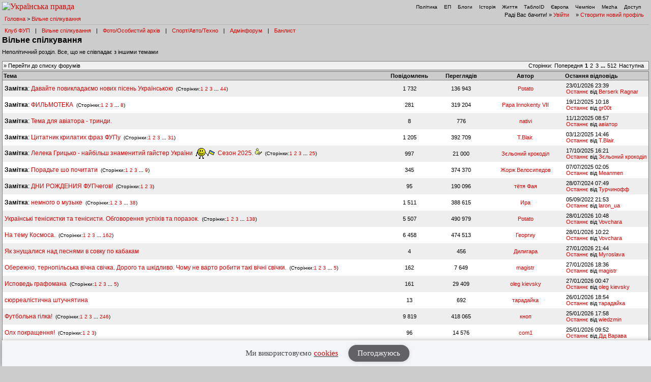

--- FILE ---
content_type: text/html; charset=UTF-8
request_url: https://forum.pravda.com.ua/index.php?PHPSESSID=4qbcotshso85g8o219sfoamq66&board=111.0&ckattempt=1
body_size: 15436
content:
<!DOCTYPE html PUBLIC "-//W3C//DTD XHTML 1.0 Transitional//EN" "http://www.w3.org/TR/xhtml1/DTD/xhtml1-transitional.dtd">
<html xmlns="http://www.w3.org/1999/xhtml" lang="ua">
<head>
<meta http-equiv="Content-Type" content="text/html; charset=UTF-8" />
<meta http-equiv="content-language" content="ua"/>
<meta property="og:title" content="Вільне спілкування - Форум Української Правди"/>    <meta name="viewport" content="width=device-width, initial-scale=1.0">
    <meta http-equiv="X-UA-Compatible" content="ie=edge">
<meta property="og:type" content="politican"/>
<meta property="og:description" content="Найзапекліші політичні баталії"/>
<meta property="og:image" content="https://forum.pravda.com.ua/Themes/oldschool/images/fb_logo.gif"/>
<meta property="og:site_name" content="Форум Української Правди"/>
<link rel="apple-touch-icon" sizes="57x57" href="/icns/apple-touch-icon-57x57.png">
<link rel="apple-touch-icon" sizes="60x60" href="/icns/apple-touch-icon-60x60.png">
<link rel="apple-touch-icon" sizes="72x72" href="/icns/apple-touch-icon-72x72.png">
<link rel="apple-touch-icon" sizes="76x76" href="/icns/apple-touch-icon-76x76.png">
<link rel="apple-touch-icon" sizes="114x114" href="/icns/apple-touch-icon-114x114.png">
<link rel="apple-touch-icon" sizes="120x120" href="/icns/apple-touch-icon-120x120.png">
<link rel="apple-touch-icon" sizes="144x144" href="/icns/apple-touch-icon-144x144.png">
<link rel="apple-touch-icon" sizes="152x152" href="/icns/apple-touch-icon-152x152.png">
<link rel="apple-touch-icon" sizes="180x180" href="/icns/apple-touch-icon-180x180.png">
<link href="https://forum.pravda.com.ua/Themes/oldschool/images/favicon.ico" rel="shortcut icon" />
<title>Вільне спілкування</title>
<link rel="stylesheet" type="text/css" href="./Themes/oldschool/css/mobile.css" media="handheld" />
<link rel="stylesheet" type="text/css" href="./Themes/oldschool/css/main.css?fin21" media="screen" />
<link rel="stylesheet" type="text/css" href="./Themes/oldschool/css/print.css" media="print" />
<link rel="stylesheet" type="text/css" href="./Themes/oldschool/css/topic_poll.css" media="screen" />
<link rel="stylesheet" type="text/css" href="./Themes/oldschool/css/style.css?fin23" media="screen" />
<link rel="stylesheet" type="text/css" href="./Themes/oldschool/css/index.css?fin=21" media="screen" />
<link rel="stylesheet" type="text/css" href="./Themes/oldschool/css/font-awesome.min.css" media="screen" />    
<script type="text/javascript" src="./Themes/oldschool/scripts/jquery-3.2.1.min.js"></script>
<script type="text/javascript">
    var theme_images_url = 'https://forum.pravda.com.ua/Themes/oldschool/images';
    var smf_charset = 'UTF-8';
    var smf_scripturl = 'https://forum.pravda.com.ua/index.php';
    var smf_images_url = 'https://forum.pravda.com.ua/Themes/oldschool/images';
</script>
<script src="//i.holder.com.ua/t/holder.js" type="text/javascript"></script>
<script type="text/javascript" src="./Themes/oldschool/scripts/javascript.js?fin23"></script>
<script type="text/javascript" src="./Themes/oldschool/scripts/smileys.js?fin23"></script>   
<script type="text/javascript" src="./Themes/oldschool/scripts/script.js?fin21"></script>
<script type="text/javascript" src="./Themes/oldschool/scripts/script2.js?fin23"></script>
<script type='text/javascript'> (function() { var w = window, d = document, protocol =/https/i.test(w.location.protocol) ? 'https:' : 'http:', aml = typeof admixerML !== 'undefined' ? admixerML : { }; aml.fn = aml.fn || []; aml.invPath = aml.invPath || (protocol + '//inv-nets.admixer.net/'); aml.cdnPath = aml.cdnPath || (protocol + '//cdn.admixer.net/'); if (!w.admixerML) { var lodash = document.createElement('script'); lodash.id = 'amlScript'; lodash.async = true; lodash.type = 'text/javascript'; lodash.src = aml.cdnPath + 'scripts3/loader2.js'; var node = d.getElementsByTagName('script')[0]; node.parentNode.insertBefore(lodash, node); w.admixerML = aml; } })(); </script>

	<script src="//connect.facebook.net/en_US/sdk.js#xfbml=1&amp;version=v2.3" type="text/javascript"></script>
</head>
<body>  <script>
    jQuery(document).ready(function(){
       var logocontent = jQuery("#logo").html();
       jQuery("#fakelogo").html(logocontent);
       jQuery("#togglemenu").click(function(){
           jQuery(".showorhidemenu").toggle();
       });                      
    });

  </script> 
  <div id="fakelogo" class="showonmobile"></div>
  <div class='mobile_head1 showorhidemenu hideonmobile'><div id="menulogo-top">
  <div id="logo" class="hideonmobile">
    <a href="https://www.pravda.com.ua"><img src="https://www.pravda.com.ua/images/v5/up-logo_ukr.svg" alt="Українська правда" width="124" height="20" border="0"></a>
  </div>
  <ul id="menulogo" class="pravdamenu">
    <li><a href="https://www.pravda.com.ua/">Політика</a></li>
    <li><a href="https://www.epravda.com.ua">ЕП</a></li>
    <li><a href="https://blogs.pravda.com.ua/">Блоги</a></li>
    <li><a href="https://www.istpravda.com.ua">Історія</a></li>
    <li><a href="https://life.pravda.com.ua/">Життя</a></li>
    <li><a href="https://tabloid.pravda.com.ua/">ТаблоID</a></li>
    <li><a href="https://eurointegration.com.ua/">Європа</a></li>
    <li><a href="https://champion.com.ua/">Чемпіон</a></li>
    <li><a href="https://mezha.media/">Mezha</a></li>
    <li><a href="https://dostup.pravda.com.ua/">Доступ</a></li>
  </div>
</div>
<div style="clear:both;margin:0px;padding:0px;height:1px;">&nbsp;</div>
</div>  <div id="phorum">
<div class='mobile_head2 showorhidemenu hideonmobile'><div id="user-info-nl">
  Раді Вас бачити!
  &raquo; <a class="icon" href="https://forum.pravda.com.ua/index.php?action=login">Увійти</a>

  &raquo; <a class="icon" href="https://forum.pravda.com.ua/index.php?action=hi">Створити новий профіль</a>

<!--  &raquo; <a class="icon" href="https://forum.pravda.com.ua/index.php?action=register">Реєстрація</a> --></div><div id="breadcrumb">
  <a href=https://forum.pravda.com.ua/index.php>Головна</a>
  &gt; <a href=https://forum.pravda.com.ua/index.php?board=111.0>Вільне спілкування</a>
</div>
<div style="padding:5px;font-size:11px;" id="forumsmenu">
  <div class="flist"><a href="https://forum.pravda.com.ua/index.php?board=2.0" title="Клуб ФУП">Клуб ФУП</a></div><div class="bl">|</div>
    <div class="flist"><a href="https://forum.pravda.com.ua/index.php?board=111.0" title="Вільне спілкування">Вільне спілкування</a></div><div class="bl">|</div>
 <!--     <div class="flist"><a href="https://forum.pravda.com.ua/index.php?board=4.0" title="Архів націоналістичних баталій">Ретроспектива</a></div><div class="bl">|</div> -->
  <div class="flist"><a href="https://forum.pravda.com.ua/index.php?board=109.0" title="Фото/Особистий архів">Фото/Особистий архів</a></div><div class="bl">|</div>
  <!-- <div class="flist"><a href="https://forum.pravda.com.ua/index.php?board=107.0" title="Економіка">Економіка</a></div><div class="bl">|</div> -->
  <div class="flist"><a href="https://forum.pravda.com.ua/index.php?board=11.0" title="Форум про справжні чоловічі (і не тільки) розваги">Спорт/Авто/Техно</a></div><div class="bl">|</div>
  <div class="flist"><a href="https://forum.pravda.com.ua/index.php?board=8.0" title="Адмінфорум">Адмінфорум</a></div><div class="bl">|</div>
  <div class="flist"><a href="https://forum.pravda.com.ua/index.php?action=banlist" title="Банний лист">Банлист</a></div>
  
</div>
</div><div id="togglemenu" class="showonmobile togglemenu"><i class="fa fa-bars" aria-hidden="true"></i></div>
<div id="top">
  <div class="showonmobile"><a class="backlink mobileforumsback icon" href="https://forum.pravda.com.ua/index.php"><span class="hideonmobile">Перейти до списку форумів</span><span class="showonmobile paginationicons"><i class="fa fa-folder-open-o" aria-hidden="true"></i> Всі форуми</span></a></div>
  <h1>Вільне спілкування</h1>
  <div id="description">Неполітичний розділ. Все, що не співпадає з іншими темами&nbsp;</div>
</div>

             <div class="banner_wrapper">
             	<div class="banner_container">
			 		<!-- forum.pravda.com.ua top_970_LIST -- size: 970x90 -->
			 		<div id="adnet_reh403uwy6jd7twa"></div>
			 	</div>
            </div>
            <script src="https://adnet.pravda.com/scripts/async_reh403uwy6jd7twa.js" async></script><div class="nav">
  <div class="paging">
     <span class="head hideonmobile">Сторінки: </span><span class="box"> <a href=""><span class="hideonmobile">Попередня</span><span class="showonmobile paginationicons"><i class="fa fa-chevron-circle-left" aria-hidden="true"></i></span></a>   <strong>1</strong> <a class="navPages" href="https://forum.pravda.com.ua/index.php?board=111.70">2</a> <a class="navPages" href="https://forum.pravda.com.ua/index.php?board=111.140">3</a> <span style="font-weight: bold;" onclick="expandPages(this, 'https://forum.pravda.com.ua/index.php?board=111.%1$d', 210, 35770, 70);" onmouseover="this.style.cursor='pointer';"> ... </span><a class="navPages" href="https://forum.pravda.com.ua/index.php?board=111.35770">512</a>   <a href="https://forum.pravda.com.ua/index.php?board=111.70"><span class="hideonmobile">Наступна</span><span class="showonmobile paginationicons"><i class="fa fa-chevron-circle-right" aria-hidden="true"></i></span></a>  </span>&nbsp;
  </div><div class="navbuttons"><span class="hideonmobile">  &raquo; <a class="icon" href="https://forum.pravda.com.ua/index.php">Перейти до списку форумів</a></span>
</div></div><table cellspacing="0" class="list"  id="forums_list">
<tr class="hideonmobile">
  <th align="left" >Тема</th>
  <th nowrap="nowrap hideonmobile">Повідомлень</th>
  <th nowrap="nowrap hideonmobile">Переглядів</th>
  <th nowrap="nowrap hideonmobile">Автор</th>
  <th class="" align="left" nowrap="nowrap">Остання відповідь</th> 
</tr>        <tr>
            <td width="59%" class="topicline alt">
              <h4>
                 <span class="PhorumListSubjPrefix"><b>Замітка</b>:</span> <a href="https://forum.pravda.com.ua/index.php?topic=1077049.0"  >Давайте повикладаємо нових пісень Українською</a>  
       <small>&nbsp;(Сторінки:<a class="navPages" href="https://forum.pravda.com.ua/index.php?topic=1077049.0">1</a> <a class="navPages" href="https://forum.pravda.com.ua/index.php?topic=1077049.40">2</a> <a class="navPages" href="https://forum.pravda.com.ua/index.php?topic=1077049.80">3</a> <span style="font-weight: bold;" onclick="expandPages(this, 'https://forum.pravda.com.ua/index.php?topic=1077049.%1$d', 120, 1720, 40);" onmouseover="this.style.cursor='pointer';"> ... </span><a class="navPages" href="https://forum.pravda.com.ua/index.php?topic=1077049.1720">44</a>)</small>
              </h4>
              <span class="hideondesktop">Автор: <a href="https://forum.pravda.com.ua/index.php?action=profile;u=13245" title="Перегляд профілю Potato">Potato</a></span>
              <a class="lastpost hideondesktop" href="https://forum.pravda.com.ua/index.php?topic=1077049.1720#msg28636389"><i class="fa fa-chevron-circle-right" aria-hidden="true"></i></a>
            </td>
            <td width="8%" align="center" class="hideonmobile alt" nowrap="nowrap">1 732</td>
            <td width="8%" align="center" class="hideonmobile alt" nowrap="nowrap">136 943</td>
            <td width="12%" align="center" class="hideonmobile alt"  nowrap="nowrap"><a href="https://forum.pravda.com.ua/index.php?action=profile;u=13245" title="Перегляд профілю Potato">Potato</a></td>
            <td width="15%" class="hideonmobile lastitem alt" nowrap="nowrap">23/01/2026 23:39<br />
              <a href="https://forum.pravda.com.ua/index.php?topic=1077049.1720#msg28636389">Останнє</a> від <a href="https://forum.pravda.com.ua/index.php?action=profile;u=5031016">Berserk Ragnar</a>
            </td>
        </tr>        <tr>
            <td width="59%" class="topicline ">
              <h4>
                 <span class="PhorumListSubjPrefix"><b>Замітка</b>:</span> <a href="https://forum.pravda.com.ua/index.php?topic=208911.0"  >ФИЛЬМОТЕКА</a>  
       <small>&nbsp;(Сторінки:<a class="navPages" href="https://forum.pravda.com.ua/index.php?topic=208911.0">1</a> <a class="navPages" href="https://forum.pravda.com.ua/index.php?topic=208911.40">2</a> <a class="navPages" href="https://forum.pravda.com.ua/index.php?topic=208911.80">3</a> <span style="font-weight: bold;" onclick="expandPages(this, 'https://forum.pravda.com.ua/index.php?topic=208911.%1$d', 120, 280, 40);" onmouseover="this.style.cursor='pointer';"> ... </span><a class="navPages" href="https://forum.pravda.com.ua/index.php?topic=208911.280">8</a>)</small>
              </h4>
              <span class="hideondesktop">Автор: <a href="https://forum.pravda.com.ua/index.php?action=profile;u=87" title="Перегляд профілю Papa Innokenty VII">Papa Innokenty VII</a></span>
              <a class="lastpost hideondesktop" href="https://forum.pravda.com.ua/index.php?topic=208911.280#msg28610955"><i class="fa fa-chevron-circle-right" aria-hidden="true"></i></a>
            </td>
            <td width="8%" align="center" class="hideonmobile " nowrap="nowrap">281</td>
            <td width="8%" align="center" class="hideonmobile " nowrap="nowrap">319 204</td>
            <td width="12%" align="center" class="hideonmobile "  nowrap="nowrap"><a href="https://forum.pravda.com.ua/index.php?action=profile;u=87" title="Перегляд профілю Papa Innokenty VII">Papa Innokenty VII</a></td>
            <td width="15%" class="hideonmobile lastitem " nowrap="nowrap">19/12/2025 10:18<br />
              <a href="https://forum.pravda.com.ua/index.php?topic=208911.280#msg28610955">Останнє</a> від <a href="https://forum.pravda.com.ua/index.php?action=profile;u=5033293">gr00t</a>
            </td>
        </tr>        <tr>
            <td width="59%" class="topicline alt">
              <h4>
                 <span class="PhorumListSubjPrefix"><b>Замітка</b>:</span> <a href="https://forum.pravda.com.ua/index.php?topic=1148259.0"  >Тема для авіатора - тринди.</a>  
              </h4>
              <span class="hideondesktop">Автор: <a href="https://forum.pravda.com.ua/index.php?action=profile;u=5014892" title="Перегляд профілю nativi">nativi</a></span>
              <a class="lastpost hideondesktop" href="https://forum.pravda.com.ua/index.php?topic=1148259.0#msg28606326"><i class="fa fa-chevron-circle-right" aria-hidden="true"></i></a>
            </td>
            <td width="8%" align="center" class="hideonmobile alt" nowrap="nowrap">8</td>
            <td width="8%" align="center" class="hideonmobile alt" nowrap="nowrap">776</td>
            <td width="12%" align="center" class="hideonmobile alt"  nowrap="nowrap"><a href="https://forum.pravda.com.ua/index.php?action=profile;u=5014892" title="Перегляд профілю nativi">nativi</a></td>
            <td width="15%" class="hideonmobile lastitem alt" nowrap="nowrap">11/12/2025 08:57<br />
              <a href="https://forum.pravda.com.ua/index.php?topic=1148259.0#msg28606326">Останнє</a> від <a href="https://forum.pravda.com.ua/index.php?action=profile;u=5026395">авіатор</a>
            </td>
        </tr>        <tr>
            <td width="59%" class="topicline ">
              <h4>
                 <span class="PhorumListSubjPrefix"><b>Замітка</b>:</span> <a href="https://forum.pravda.com.ua/index.php?topic=788099.0"  >Цитатник крилатих фраз ФУПу</a>  
       <small>&nbsp;(Сторінки:<a class="navPages" href="https://forum.pravda.com.ua/index.php?topic=788099.0">1</a> <a class="navPages" href="https://forum.pravda.com.ua/index.php?topic=788099.40">2</a> <a class="navPages" href="https://forum.pravda.com.ua/index.php?topic=788099.80">3</a> <span style="font-weight: bold;" onclick="expandPages(this, 'https://forum.pravda.com.ua/index.php?topic=788099.%1$d', 120, 1200, 40);" onmouseover="this.style.cursor='pointer';"> ... </span><a class="navPages" href="https://forum.pravda.com.ua/index.php?topic=788099.1200">31</a>)</small>
              </h4>
              <span class="hideondesktop">Автор: <a href="https://forum.pravda.com.ua/index.php?action=profile;u=1366" title="Перегляд профілю T.Blair.">T.Blair.</a></span>
              <a class="lastpost hideondesktop" href="https://forum.pravda.com.ua/index.php?topic=788099.1200#msg28600155"><i class="fa fa-chevron-circle-right" aria-hidden="true"></i></a>
            </td>
            <td width="8%" align="center" class="hideonmobile " nowrap="nowrap">1 205</td>
            <td width="8%" align="center" class="hideonmobile " nowrap="nowrap">392 709</td>
            <td width="12%" align="center" class="hideonmobile "  nowrap="nowrap"><a href="https://forum.pravda.com.ua/index.php?action=profile;u=1366" title="Перегляд профілю T.Blair.">T.Blair.</a></td>
            <td width="15%" class="hideonmobile lastitem " nowrap="nowrap">03/12/2025 14:46<br />
              <a href="https://forum.pravda.com.ua/index.php?topic=788099.1200#msg28600155">Останнє</a> від <a href="https://forum.pravda.com.ua/index.php?action=profile;u=1366">T.Blair.</a>
            </td>
        </tr>        <tr>
            <td width="59%" class="topicline alt">
              <h4>
                 <span class="PhorumListSubjPrefix"><b>Замітка</b>:</span> <a href="https://forum.pravda.com.ua/index.php?topic=1142011.0"  >Лелека Грицько - найбільш знаменитий гайстер України <img src="https://forum.pravda.com.ua/Smileys/default/Prapor2.gif" alt="&#091;ua]" title="" class="smiley" />  Сезон 2025.&nbsp;<img align="bottom" border="0" src="https://forum.pravda.com.ua/Themes/oldschool/images/newpoll.gif" alt="Опитування" title="Опитування"></a>  
       <small>&nbsp;(Сторінки:<a class="navPages" href="https://forum.pravda.com.ua/index.php?topic=1142011.0">1</a> <a class="navPages" href="https://forum.pravda.com.ua/index.php?topic=1142011.40">2</a> <a class="navPages" href="https://forum.pravda.com.ua/index.php?topic=1142011.80">3</a> <span style="font-weight: bold;" onclick="expandPages(this, 'https://forum.pravda.com.ua/index.php?topic=1142011.%1$d', 120, 960, 40);" onmouseover="this.style.cursor='pointer';"> ... </span><a class="navPages" href="https://forum.pravda.com.ua/index.php?topic=1142011.960">25</a>)</small>
              </h4>
              <span class="hideondesktop">Автор: <a href="https://forum.pravda.com.ua/index.php?action=profile;u=5015257" title="Перегляд профілю Зєльоний крокоділ">Зєльоний крокоділ</a></span>
              <a class="lastpost hideondesktop" href="https://forum.pravda.com.ua/index.php?topic=1142011.960#msg28566016"><i class="fa fa-chevron-circle-right" aria-hidden="true"></i></a>
            </td>
            <td width="8%" align="center" class="hideonmobile alt" nowrap="nowrap">997</td>
            <td width="8%" align="center" class="hideonmobile alt" nowrap="nowrap">21 000</td>
            <td width="12%" align="center" class="hideonmobile alt"  nowrap="nowrap"><a href="https://forum.pravda.com.ua/index.php?action=profile;u=5015257" title="Перегляд профілю Зєльоний крокоділ">Зєльоний крокоділ</a></td>
            <td width="15%" class="hideonmobile lastitem alt" nowrap="nowrap">17/10/2025 16:21<br />
              <a href="https://forum.pravda.com.ua/index.php?topic=1142011.960#msg28566016">Останнє</a> від <a href="https://forum.pravda.com.ua/index.php?action=profile;u=5015257">Зєльоний крокоділ</a>
            </td>
        </tr>        <tr>
            <td width="59%" class="topicline ">
              <h4>
                 <span class="PhorumListSubjPrefix"><b>Замітка</b>:</span> <a href="https://forum.pravda.com.ua/index.php?topic=424358.0"  >Порадьте шо почитати</a>  
       <small>&nbsp;(Сторінки:<a class="navPages" href="https://forum.pravda.com.ua/index.php?topic=424358.0">1</a> <a class="navPages" href="https://forum.pravda.com.ua/index.php?topic=424358.40">2</a> <a class="navPages" href="https://forum.pravda.com.ua/index.php?topic=424358.80">3</a> <span style="font-weight: bold;" onclick="expandPages(this, 'https://forum.pravda.com.ua/index.php?topic=424358.%1$d', 120, 320, 40);" onmouseover="this.style.cursor='pointer';"> ... </span><a class="navPages" href="https://forum.pravda.com.ua/index.php?topic=424358.320">9</a>)</small>
              </h4>
              <span class="hideondesktop">Автор: <a href="https://forum.pravda.com.ua/index.php?action=profile;u=4867" title="Перегляд профілю Жорж Велосипедов">Жорж Велосипедов</a></span>
              <a class="lastpost hideondesktop" href="https://forum.pravda.com.ua/index.php?topic=424358.320#msg28467227"><i class="fa fa-chevron-circle-right" aria-hidden="true"></i></a>
            </td>
            <td width="8%" align="center" class="hideonmobile " nowrap="nowrap">345</td>
            <td width="8%" align="center" class="hideonmobile " nowrap="nowrap">374 370</td>
            <td width="12%" align="center" class="hideonmobile "  nowrap="nowrap"><a href="https://forum.pravda.com.ua/index.php?action=profile;u=4867" title="Перегляд профілю Жорж Велосипедов">Жорж Велосипедов</a></td>
            <td width="15%" class="hideonmobile lastitem " nowrap="nowrap">07/07/2025 02:05<br />
              <a href="https://forum.pravda.com.ua/index.php?topic=424358.320#msg28467227">Останнє</a> від <a href="https://forum.pravda.com.ua/index.php?action=profile;u=8791">Meanmen</a>
            </td>
        </tr>        <tr>
            <td width="59%" class="topicline alt">
              <h4>
                 <span class="PhorumListSubjPrefix"><b>Замітка</b>:</span> <a href="https://forum.pravda.com.ua/index.php?topic=452522.0"  >ДНИ РОЖДЕНИЯ ФУПчегов!</a>  
       <small>&nbsp;(Сторінки:<a class="navPages" href="https://forum.pravda.com.ua/index.php?topic=452522.0">1</a> <a class="navPages" href="https://forum.pravda.com.ua/index.php?topic=452522.40">2</a> <a class="navPages" href="https://forum.pravda.com.ua/index.php?topic=452522.80">3</a>)</small>
              </h4>
              <span class="hideondesktop">Автор: <a href="https://forum.pravda.com.ua/index.php?action=profile;u=2959" title="Перегляд профілю тётя Фая">тётя Фая</a></span>
              <a class="lastpost hideondesktop" href="https://forum.pravda.com.ua/index.php?topic=452522.80#msg28026917"><i class="fa fa-chevron-circle-right" aria-hidden="true"></i></a>
            </td>
            <td width="8%" align="center" class="hideonmobile alt" nowrap="nowrap">95</td>
            <td width="8%" align="center" class="hideonmobile alt" nowrap="nowrap">190 096</td>
            <td width="12%" align="center" class="hideonmobile alt"  nowrap="nowrap"><a href="https://forum.pravda.com.ua/index.php?action=profile;u=2959" title="Перегляд профілю тётя Фая">тётя Фая</a></td>
            <td width="15%" class="hideonmobile lastitem alt" nowrap="nowrap">28/07/2024 07:49<br />
              <a href="https://forum.pravda.com.ua/index.php?topic=452522.80#msg28026917">Останнє</a> від <a href="https://forum.pravda.com.ua/index.php?action=profile;u=11189">Турчинофф</a>
            </td>
        </tr>        <tr>
            <td width="59%" class="topicline ">
              <h4>
                 <span class="PhorumListSubjPrefix"><b>Замітка</b>:</span> <a href="https://forum.pravda.com.ua/index.php?topic=181866.0"  >немного о музыке</a>  
       <small>&nbsp;(Сторінки:<a class="navPages" href="https://forum.pravda.com.ua/index.php?topic=181866.0">1</a> <a class="navPages" href="https://forum.pravda.com.ua/index.php?topic=181866.40">2</a> <a class="navPages" href="https://forum.pravda.com.ua/index.php?topic=181866.80">3</a> <span style="font-weight: bold;" onclick="expandPages(this, 'https://forum.pravda.com.ua/index.php?topic=181866.%1$d', 120, 1480, 40);" onmouseover="this.style.cursor='pointer';"> ... </span><a class="navPages" href="https://forum.pravda.com.ua/index.php?topic=181866.1480">38</a>)</small>
              </h4>
              <span class="hideondesktop">Автор: <a href="https://forum.pravda.com.ua/index.php?action=profile;u=352" title="Перегляд профілю Ира">Ира</a></span>
              <a class="lastpost hideondesktop" href="https://forum.pravda.com.ua/index.php?topic=181866.1480#msg26764188"><i class="fa fa-chevron-circle-right" aria-hidden="true"></i></a>
            </td>
            <td width="8%" align="center" class="hideonmobile " nowrap="nowrap">1 511</td>
            <td width="8%" align="center" class="hideonmobile " nowrap="nowrap">388 615</td>
            <td width="12%" align="center" class="hideonmobile "  nowrap="nowrap"><a href="https://forum.pravda.com.ua/index.php?action=profile;u=352" title="Перегляд профілю Ира">Ира</a></td>
            <td width="15%" class="hideonmobile lastitem " nowrap="nowrap">05/09/2022 21:53<br />
              <a href="https://forum.pravda.com.ua/index.php?topic=181866.1480#msg26764188">Останнє</a> від <a href="https://forum.pravda.com.ua/index.php?action=profile;u=34686">laron_ua</a>
            </td>
        </tr>        <tr>
            <td width="59%" class="topicline alt">
              <h4>
                  <a href="https://forum.pravda.com.ua/index.php?topic=968389.0"  >Українські тенісистки та тенісисти. Обговорення успіхів та поразок.</a>  
       <small>&nbsp;(Сторінки:<a class="navPages" href="https://forum.pravda.com.ua/index.php?topic=968389.0">1</a> <a class="navPages" href="https://forum.pravda.com.ua/index.php?topic=968389.40">2</a> <a class="navPages" href="https://forum.pravda.com.ua/index.php?topic=968389.80">3</a> <span style="font-weight: bold;" onclick="expandPages(this, 'https://forum.pravda.com.ua/index.php?topic=968389.%1$d', 120, 5480, 40);" onmouseover="this.style.cursor='pointer';"> ... </span><a class="navPages" href="https://forum.pravda.com.ua/index.php?topic=968389.5480">138</a>)</small>
              </h4>
              <span class="hideondesktop">Автор: <a href="https://forum.pravda.com.ua/index.php?action=profile;u=13245" title="Перегляд профілю Potato">Potato</a></span>
              <a class="lastpost hideondesktop" href="https://forum.pravda.com.ua/index.php?topic=968389.5480#msg28639176"><i class="fa fa-chevron-circle-right" aria-hidden="true"></i></a>
            </td>
            <td width="8%" align="center" class="hideonmobile alt" nowrap="nowrap">5 507</td>
            <td width="8%" align="center" class="hideonmobile alt" nowrap="nowrap">490 979</td>
            <td width="12%" align="center" class="hideonmobile alt"  nowrap="nowrap"><a href="https://forum.pravda.com.ua/index.php?action=profile;u=13245" title="Перегляд профілю Potato">Potato</a></td>
            <td width="15%" class="hideonmobile lastitem alt" nowrap="nowrap">28/01/2026 10:48<br />
              <a href="https://forum.pravda.com.ua/index.php?topic=968389.5480#msg28639176">Останнє</a> від <a href="https://forum.pravda.com.ua/index.php?action=profile;u=34510">Vovchara</a>
            </td>
        </tr>        <tr>
            <td width="59%" class="topicline ">
              <h4>
                  <a href="https://forum.pravda.com.ua/index.php?topic=1089685.0"  >На тему Космоса.</a>  
       <small>&nbsp;(Сторінки:<a class="navPages" href="https://forum.pravda.com.ua/index.php?topic=1089685.0">1</a> <a class="navPages" href="https://forum.pravda.com.ua/index.php?topic=1089685.40">2</a> <a class="navPages" href="https://forum.pravda.com.ua/index.php?topic=1089685.80">3</a> <span style="font-weight: bold;" onclick="expandPages(this, 'https://forum.pravda.com.ua/index.php?topic=1089685.%1$d', 120, 6440, 40);" onmouseover="this.style.cursor='pointer';"> ... </span><a class="navPages" href="https://forum.pravda.com.ua/index.php?topic=1089685.6440">162</a>)</small>
              </h4>
              <span class="hideondesktop">Автор: <a href="https://forum.pravda.com.ua/index.php?action=profile;u=7182" title="Перегляд профілю Георгиу">Георгиу</a></span>
              <a class="lastpost hideondesktop" href="https://forum.pravda.com.ua/index.php?topic=1089685.6440#msg28639170"><i class="fa fa-chevron-circle-right" aria-hidden="true"></i></a>
            </td>
            <td width="8%" align="center" class="hideonmobile " nowrap="nowrap">6 458</td>
            <td width="8%" align="center" class="hideonmobile " nowrap="nowrap">474 513</td>
            <td width="12%" align="center" class="hideonmobile "  nowrap="nowrap"><a href="https://forum.pravda.com.ua/index.php?action=profile;u=7182" title="Перегляд профілю Георгиу">Георгиу</a></td>
            <td width="15%" class="hideonmobile lastitem " nowrap="nowrap">28/01/2026 10:22<br />
              <a href="https://forum.pravda.com.ua/index.php?topic=1089685.6440#msg28639170">Останнє</a> від <a href="https://forum.pravda.com.ua/index.php?action=profile;u=34510">Vovchara</a>
            </td>
        </tr>        <tr>
            <td width="59%" class="topicline alt">
              <h4>
                  <a href="https://forum.pravda.com.ua/index.php?topic=1149628.0"  >Як знущалися над песнями в совку по кабакам</a>  
              </h4>
              <span class="hideondesktop">Автор: <a href="https://forum.pravda.com.ua/index.php?action=profile;u=5029086" title="Перегляд профілю Дилигара">Дилигара</a></span>
              <a class="lastpost hideondesktop" href="https://forum.pravda.com.ua/index.php?topic=1149628.0#msg28638900"><i class="fa fa-chevron-circle-right" aria-hidden="true"></i></a>
            </td>
            <td width="8%" align="center" class="hideonmobile alt" nowrap="nowrap">4</td>
            <td width="8%" align="center" class="hideonmobile alt" nowrap="nowrap">456</td>
            <td width="12%" align="center" class="hideonmobile alt"  nowrap="nowrap"><a href="https://forum.pravda.com.ua/index.php?action=profile;u=5029086" title="Перегляд профілю Дилигара">Дилигара</a></td>
            <td width="15%" class="hideonmobile lastitem alt" nowrap="nowrap">27/01/2026 21:44<br />
              <a href="https://forum.pravda.com.ua/index.php?topic=1149628.0#msg28638900">Останнє</a> від <a href="https://forum.pravda.com.ua/index.php?action=profile;u=5015404">Myroslava</a>
            </td>
        </tr>        <tr>
            <td width="59%" class="topicline ">
              <h4>
                  <a href="https://forum.pravda.com.ua/index.php?topic=1130388.0"  >Обережно, тернопільська вічна свічка. Дорого та шкідливо. Чому не варто робити такі вічні свічки.</a>  
       <small>&nbsp;(Сторінки:<a class="navPages" href="https://forum.pravda.com.ua/index.php?topic=1130388.0">1</a> <a class="navPages" href="https://forum.pravda.com.ua/index.php?topic=1130388.40">2</a> <a class="navPages" href="https://forum.pravda.com.ua/index.php?topic=1130388.80">3</a> <span style="font-weight: bold;" onclick="expandPages(this, 'https://forum.pravda.com.ua/index.php?topic=1130388.%1$d', 120, 160, 40);" onmouseover="this.style.cursor='pointer';"> ... </span><a class="navPages" href="https://forum.pravda.com.ua/index.php?topic=1130388.160">5</a>)</small>
              </h4>
              <span class="hideondesktop">Автор: <a href="https://forum.pravda.com.ua/index.php?action=profile;u=34062" title="Перегляд профілю magistr">magistr</a></span>
              <a class="lastpost hideondesktop" href="https://forum.pravda.com.ua/index.php?topic=1130388.160#msg28638821"><i class="fa fa-chevron-circle-right" aria-hidden="true"></i></a>
            </td>
            <td width="8%" align="center" class="hideonmobile " nowrap="nowrap">162</td>
            <td width="8%" align="center" class="hideonmobile " nowrap="nowrap">7 649</td>
            <td width="12%" align="center" class="hideonmobile "  nowrap="nowrap"><a href="https://forum.pravda.com.ua/index.php?action=profile;u=34062" title="Перегляд профілю magistr">magistr</a></td>
            <td width="15%" class="hideonmobile lastitem " nowrap="nowrap">27/01/2026 18:36<br />
              <a href="https://forum.pravda.com.ua/index.php?topic=1130388.160#msg28638821">Останнє</a> від <a href="https://forum.pravda.com.ua/index.php?action=profile;u=34062">magistr</a>
            </td>
        </tr>        <tr>
            <td width="59%" class="topicline alt">
              <h4>
                  <a href="https://forum.pravda.com.ua/index.php?topic=1135187.0"  >Исповедь графомана</a>  
       <small>&nbsp;(Сторінки:<a class="navPages" href="https://forum.pravda.com.ua/index.php?topic=1135187.0">1</a> <a class="navPages" href="https://forum.pravda.com.ua/index.php?topic=1135187.40">2</a> <a class="navPages" href="https://forum.pravda.com.ua/index.php?topic=1135187.80">3</a> <span style="font-weight: bold;" onclick="expandPages(this, 'https://forum.pravda.com.ua/index.php?topic=1135187.%1$d', 120, 160, 40);" onmouseover="this.style.cursor='pointer';"> ... </span><a class="navPages" href="https://forum.pravda.com.ua/index.php?topic=1135187.160">5</a>)</small>
              </h4>
              <span class="hideondesktop">Автор: <a href="https://forum.pravda.com.ua/index.php?action=profile;u=7020" title="Перегляд профілю oleg kievsky">oleg kievsky</a></span>
              <a class="lastpost hideondesktop" href="https://forum.pravda.com.ua/index.php?topic=1135187.160#msg28638487"><i class="fa fa-chevron-circle-right" aria-hidden="true"></i></a>
            </td>
            <td width="8%" align="center" class="hideonmobile alt" nowrap="nowrap">161</td>
            <td width="8%" align="center" class="hideonmobile alt" nowrap="nowrap">29 409</td>
            <td width="12%" align="center" class="hideonmobile alt"  nowrap="nowrap"><a href="https://forum.pravda.com.ua/index.php?action=profile;u=7020" title="Перегляд профілю oleg kievsky">oleg kievsky</a></td>
            <td width="15%" class="hideonmobile lastitem alt" nowrap="nowrap">27/01/2026 00:47<br />
              <a href="https://forum.pravda.com.ua/index.php?topic=1135187.160#msg28638487">Останнє</a> від <a href="https://forum.pravda.com.ua/index.php?action=profile;u=7020">oleg kievsky</a>
            </td>
        </tr>        <tr>
            <td width="59%" class="topicline ">
              <h4>
                  <a href="https://forum.pravda.com.ua/index.php?topic=1149327.0"  >сюрреалістична штучнятина</a>  
              </h4>
              <span class="hideondesktop">Автор: <a href="https://forum.pravda.com.ua/index.php?action=profile;u=25071" title="Перегляд профілю тарадайка">тарадайка</a></span>
              <a class="lastpost hideondesktop" href="https://forum.pravda.com.ua/index.php?topic=1149327.0#msg28638282"><i class="fa fa-chevron-circle-right" aria-hidden="true"></i></a>
            </td>
            <td width="8%" align="center" class="hideonmobile " nowrap="nowrap">13</td>
            <td width="8%" align="center" class="hideonmobile " nowrap="nowrap">692</td>
            <td width="12%" align="center" class="hideonmobile "  nowrap="nowrap"><a href="https://forum.pravda.com.ua/index.php?action=profile;u=25071" title="Перегляд профілю тарадайка">тарадайка</a></td>
            <td width="15%" class="hideonmobile lastitem " nowrap="nowrap">26/01/2026 18:54<br />
              <a href="https://forum.pravda.com.ua/index.php?topic=1149327.0#msg28638282">Останнє</a> від <a href="https://forum.pravda.com.ua/index.php?action=profile;u=25071">тарадайка</a>
            </td>
        </tr>        <tr>
            <td width="59%" class="topicline alt">
              <h4>
                  <a href="https://forum.pravda.com.ua/index.php?topic=1131792.0"  >Футбольна гілка! </a>  
       <small>&nbsp;(Сторінки:<a class="navPages" href="https://forum.pravda.com.ua/index.php?topic=1131792.0">1</a> <a class="navPages" href="https://forum.pravda.com.ua/index.php?topic=1131792.40">2</a> <a class="navPages" href="https://forum.pravda.com.ua/index.php?topic=1131792.80">3</a> <span style="font-weight: bold;" onclick="expandPages(this, 'https://forum.pravda.com.ua/index.php?topic=1131792.%1$d', 120, 9800, 40);" onmouseover="this.style.cursor='pointer';"> ... </span><a class="navPages" href="https://forum.pravda.com.ua/index.php?topic=1131792.9800">246</a>)</small>
              </h4>
              <span class="hideondesktop">Автор: <a href="https://forum.pravda.com.ua/index.php?action=profile;u=24229" title="Перегляд профілю кноп">кноп</a></span>
              <a class="lastpost hideondesktop" href="https://forum.pravda.com.ua/index.php?topic=1131792.9800#msg28637704"><i class="fa fa-chevron-circle-right" aria-hidden="true"></i></a>
            </td>
            <td width="8%" align="center" class="hideonmobile alt" nowrap="nowrap">9 819</td>
            <td width="8%" align="center" class="hideonmobile alt" nowrap="nowrap">418 065</td>
            <td width="12%" align="center" class="hideonmobile alt"  nowrap="nowrap"><a href="https://forum.pravda.com.ua/index.php?action=profile;u=24229" title="Перегляд профілю кноп">кноп</a></td>
            <td width="15%" class="hideonmobile lastitem alt" nowrap="nowrap">25/01/2026 17:58<br />
              <a href="https://forum.pravda.com.ua/index.php?topic=1131792.9800#msg28637704">Останнє</a> від <a href="https://forum.pravda.com.ua/index.php?action=profile;u=5027227">wiedzmin</a>
            </td>
        </tr>        <tr>
            <td width="59%" class="topicline ">
              <h4>
                  <a href="https://forum.pravda.com.ua/index.php?topic=1141619.0"  >Олх покращення!</a>  
       <small>&nbsp;(Сторінки:<a class="navPages" href="https://forum.pravda.com.ua/index.php?topic=1141619.0">1</a> <a class="navPages" href="https://forum.pravda.com.ua/index.php?topic=1141619.40">2</a> <a class="navPages" href="https://forum.pravda.com.ua/index.php?topic=1141619.80">3</a>)</small>
              </h4>
              <span class="hideondesktop">Автор: <a href="https://forum.pravda.com.ua/index.php?action=profile;u=5017826" title="Перегляд профілю com1">com1</a></span>
              <a class="lastpost hideondesktop" href="https://forum.pravda.com.ua/index.php?topic=1141619.80#msg28637506"><i class="fa fa-chevron-circle-right" aria-hidden="true"></i></a>
            </td>
            <td width="8%" align="center" class="hideonmobile " nowrap="nowrap">96</td>
            <td width="8%" align="center" class="hideonmobile " nowrap="nowrap">14 576</td>
            <td width="12%" align="center" class="hideonmobile "  nowrap="nowrap"><a href="https://forum.pravda.com.ua/index.php?action=profile;u=5017826" title="Перегляд профілю com1">com1</a></td>
            <td width="15%" class="hideonmobile lastitem " nowrap="nowrap">25/01/2026 09:52<br />
              <a href="https://forum.pravda.com.ua/index.php?topic=1141619.80#msg28637506">Останнє</a> від <a href="https://forum.pravda.com.ua/index.php?action=profile;u=5019890">Дід Варава</a>
            </td>
        </tr>        <tr>
            <td width="59%" class="topicline alt">
              <h4>
                  <a href="https://forum.pravda.com.ua/index.php?topic=1149610.0"  >Олег Куваєв (Масяня) випустив кліп українською</a>  
              </h4>
              <span class="hideondesktop">Автор: <a href="https://forum.pravda.com.ua/index.php?action=profile;u=1976" title="Перегляд профілю coil">coil</a></span>
              <a class="lastpost hideondesktop" href="https://forum.pravda.com.ua/index.php?topic=1149610.0#msg28637007"><i class="fa fa-chevron-circle-right" aria-hidden="true"></i></a>
            </td>
            <td width="8%" align="center" class="hideonmobile alt" nowrap="nowrap">20</td>
            <td width="8%" align="center" class="hideonmobile alt" nowrap="nowrap">799</td>
            <td width="12%" align="center" class="hideonmobile alt"  nowrap="nowrap"><a href="https://forum.pravda.com.ua/index.php?action=profile;u=1976" title="Перегляд профілю coil">coil</a></td>
            <td width="15%" class="hideonmobile lastitem alt" nowrap="nowrap">24/01/2026 15:52<br />
              <a href="https://forum.pravda.com.ua/index.php?topic=1149610.0#msg28637007">Останнє</a> від <a href="https://forum.pravda.com.ua/index.php?action=profile;u=5033552">zоg</a>
            </td>
        </tr>        <tr>
            <td width="59%" class="topicline ">
              <h4>
                  <a href="https://forum.pravda.com.ua/index.php?topic=1149465.0"  >Український авторинок у грудні 2025-го: 8 із 10 бестселерів – електрокари&nbsp;<img align="bottom" border="0" src="https://forum.pravda.com.ua/Themes/oldschool/images/newpoll.gif" alt="Опитування" title="Опитування"></a>  
       <small>&nbsp;(Сторінки:<a class="navPages" href="https://forum.pravda.com.ua/index.php?topic=1149465.0">1</a> <a class="navPages" href="https://forum.pravda.com.ua/index.php?topic=1149465.40">2</a> <a class="navPages" href="https://forum.pravda.com.ua/index.php?topic=1149465.80">3</a> <a class="navPages" href="https://forum.pravda.com.ua/index.php?topic=1149465.120">4</a>)</small>
              </h4>
              <span class="hideondesktop">Автор: <a href="https://forum.pravda.com.ua/index.php?action=profile;u=5015649" title="Перегляд профілю Totenhead">Totenhead</a></span>
              <a class="lastpost hideondesktop" href="https://forum.pravda.com.ua/index.php?topic=1149465.120#msg28636262"><i class="fa fa-chevron-circle-right" aria-hidden="true"></i></a>
            </td>
            <td width="8%" align="center" class="hideonmobile " nowrap="nowrap">135</td>
            <td width="8%" align="center" class="hideonmobile " nowrap="nowrap">2 863</td>
            <td width="12%" align="center" class="hideonmobile "  nowrap="nowrap"><a href="https://forum.pravda.com.ua/index.php?action=profile;u=5015649" title="Перегляд профілю Totenhead">Totenhead</a></td>
            <td width="15%" class="hideonmobile lastitem " nowrap="nowrap">23/01/2026 19:07<br />
              <a href="https://forum.pravda.com.ua/index.php?topic=1149465.120#msg28636262">Останнє</a> від <a href="https://forum.pravda.com.ua/index.php?action=profile;u=5015176">Dobre</a>
            </td>
        </tr>        <tr>
            <td width="59%" class="topicline alt">
              <h4>
                  <a href="https://forum.pravda.com.ua/index.php?topic=1148161.0"  >Євробачення 2026  (загальна гілка)</a>  
       <small>&nbsp;(Сторінки:<a class="navPages" href="https://forum.pravda.com.ua/index.php?topic=1148161.0">1</a> <a class="navPages" href="https://forum.pravda.com.ua/index.php?topic=1148161.40">2</a>)</small>
              </h4>
              <span class="hideondesktop">Автор: <a href="https://forum.pravda.com.ua/index.php?action=profile;u=13245" title="Перегляд профілю Potato">Potato</a></span>
              <a class="lastpost hideondesktop" href="https://forum.pravda.com.ua/index.php?topic=1148161.40#msg28635076"><i class="fa fa-chevron-circle-right" aria-hidden="true"></i></a>
            </td>
            <td width="8%" align="center" class="hideonmobile alt" nowrap="nowrap">54</td>
            <td width="8%" align="center" class="hideonmobile alt" nowrap="nowrap">1 582</td>
            <td width="12%" align="center" class="hideonmobile alt"  nowrap="nowrap"><a href="https://forum.pravda.com.ua/index.php?action=profile;u=13245" title="Перегляд профілю Potato">Potato</a></td>
            <td width="15%" class="hideonmobile lastitem alt" nowrap="nowrap">22/01/2026 08:27<br />
              <a href="https://forum.pravda.com.ua/index.php?topic=1148161.40#msg28635076">Останнє</a> від <a href="https://forum.pravda.com.ua/index.php?action=profile;u=13245">Potato</a>
            </td>
        </tr>        <tr>
            <td width="59%" class="topicline ">
              <h4>
                  <a href="https://forum.pravda.com.ua/index.php?topic=1149600.0"  >Вот думаю не лгбт ли я.</a>  
              </h4>
              <span class="hideondesktop">Автор: <a href="https://forum.pravda.com.ua/index.php?action=profile;u=29569" title="Перегляд профілю -Pivas-">-Pivas-</a></span>
              <a class="lastpost hideondesktop" href="https://forum.pravda.com.ua/index.php?topic=1149600.0#msg28635045"><i class="fa fa-chevron-circle-right" aria-hidden="true"></i></a>
            </td>
            <td width="8%" align="center" class="hideonmobile " nowrap="nowrap">21</td>
            <td width="8%" align="center" class="hideonmobile " nowrap="nowrap">781</td>
            <td width="12%" align="center" class="hideonmobile "  nowrap="nowrap"><a href="https://forum.pravda.com.ua/index.php?action=profile;u=29569" title="Перегляд профілю -Pivas-">-Pivas-</a></td>
            <td width="15%" class="hideonmobile lastitem " nowrap="nowrap">22/01/2026 07:37<br />
              <a href="https://forum.pravda.com.ua/index.php?topic=1149600.0#msg28635045">Останнє</a> від <a href="https://forum.pravda.com.ua/index.php?action=profile;u=5033326">Yura_kyiv</a>
            </td>
        </tr>        <tr>
            <td width="59%" class="topicline alt">
              <h4>
                  <a href="https://forum.pravda.com.ua/index.php?topic=1140676.0"  >У вас видно Aurora?</a>  
       <small>&nbsp;(Сторінки:<a class="navPages" href="https://forum.pravda.com.ua/index.php?topic=1140676.0">1</a> <a class="navPages" href="https://forum.pravda.com.ua/index.php?topic=1140676.40">2</a> <a class="navPages" href="https://forum.pravda.com.ua/index.php?topic=1140676.80">3</a>)</small>
              </h4>
              <span class="hideondesktop">Автор: <a href="https://forum.pravda.com.ua/index.php?action=profile;u=8855" title="Перегляд профілю nsvvpn">nsvvpn</a></span>
              <a class="lastpost hideondesktop" href="https://forum.pravda.com.ua/index.php?topic=1140676.80#msg28634207"><i class="fa fa-chevron-circle-right" aria-hidden="true"></i></a>
            </td>
            <td width="8%" align="center" class="hideonmobile alt" nowrap="nowrap">119</td>
            <td width="8%" align="center" class="hideonmobile alt" nowrap="nowrap">12 041</td>
            <td width="12%" align="center" class="hideonmobile alt"  nowrap="nowrap"><a href="https://forum.pravda.com.ua/index.php?action=profile;u=8855" title="Перегляд профілю nsvvpn">nsvvpn</a></td>
            <td width="15%" class="hideonmobile lastitem alt" nowrap="nowrap">21/01/2026 05:26<br />
              <a href="https://forum.pravda.com.ua/index.php?topic=1140676.80#msg28634207">Останнє</a> від <a href="https://forum.pravda.com.ua/index.php?action=profile;u=25071">тарадайка</a>
            </td>
        </tr>        <tr>
            <td width="59%" class="topicline ">
              <h4>
                  <a href="https://forum.pravda.com.ua/index.php?topic=1149516.0"  >Ось і Запоріжжя завалило снігом.</a>  
              </h4>
              <span class="hideondesktop">Автор: <a href="https://forum.pravda.com.ua/index.php?action=profile;u=2074" title="Перегляд профілю Wolter">Wolter</a></span>
              <a class="lastpost hideondesktop" href="https://forum.pravda.com.ua/index.php?topic=1149516.0#msg28631947"><i class="fa fa-chevron-circle-right" aria-hidden="true"></i></a>
            </td>
            <td width="8%" align="center" class="hideonmobile " nowrap="nowrap">39</td>
            <td width="8%" align="center" class="hideonmobile " nowrap="nowrap">1 463</td>
            <td width="12%" align="center" class="hideonmobile "  nowrap="nowrap"><a href="https://forum.pravda.com.ua/index.php?action=profile;u=2074" title="Перегляд профілю Wolter">Wolter</a></td>
            <td width="15%" class="hideonmobile lastitem " nowrap="nowrap">18/01/2026 07:30<br />
              <a href="https://forum.pravda.com.ua/index.php?topic=1149516.0#msg28631947">Останнє</a> від <a href="https://forum.pravda.com.ua/index.php?action=profile;u=5033621">Velo1</a>
            </td>
        </tr>        <tr>
            <td width="59%" class="topicline alt">
              <h4>
                  <a href="https://forum.pravda.com.ua/index.php?topic=1139806.0"  >Клійонка <img src="https://forum.pravda.com.ua/Smileys/default/smilie1.gif" alt="&#58;&#41;" title="" class="smiley" /> </a>  
       <small>&nbsp;(Сторінки:<a class="navPages" href="https://forum.pravda.com.ua/index.php?topic=1139806.0">1</a> <a class="navPages" href="https://forum.pravda.com.ua/index.php?topic=1139806.40">2</a> <a class="navPages" href="https://forum.pravda.com.ua/index.php?topic=1139806.80">3</a> <span style="font-weight: bold;" onclick="expandPages(this, 'https://forum.pravda.com.ua/index.php?topic=1139806.%1$d', 120, 7680, 40);" onmouseover="this.style.cursor='pointer';"> ... </span><a class="navPages" href="https://forum.pravda.com.ua/index.php?topic=1139806.7680">193</a>)</small>
              </h4>
              <span class="hideondesktop">Автор: <a href="https://forum.pravda.com.ua/index.php?action=profile;u=8791" title="Перегляд профілю Meanmen">Meanmen</a></span>
              <a class="lastpost hideondesktop" href="https://forum.pravda.com.ua/index.php?topic=1139806.7680#msg28631608"><i class="fa fa-chevron-circle-right" aria-hidden="true"></i></a>
            </td>
            <td width="8%" align="center" class="hideonmobile alt" nowrap="nowrap">7 688</td>
            <td width="8%" align="center" class="hideonmobile alt" nowrap="nowrap">368 523</td>
            <td width="12%" align="center" class="hideonmobile alt"  nowrap="nowrap"><a href="https://forum.pravda.com.ua/index.php?action=profile;u=8791" title="Перегляд профілю Meanmen">Meanmen</a></td>
            <td width="15%" class="hideonmobile lastitem alt" nowrap="nowrap">17/01/2026 20:56<br />
              <a href="https://forum.pravda.com.ua/index.php?topic=1139806.7680#msg28631608">Останнє</a> від <a href="https://forum.pravda.com.ua/index.php?action=profile;u=8791">Meanmen</a>
            </td>
        </tr>        <tr>
            <td width="59%" class="topicline ">
              <h4>
                  <a href="https://forum.pravda.com.ua/index.php?topic=1148926.0"  >Зима буде теплою!  <img src="https://forum.pravda.com.ua/Smileys/default/smiley16.gif" alt="&#58;-&#41;o" title="" class="smiley" /> </a>  
       <small>&nbsp;(Сторінки:<a class="navPages" href="https://forum.pravda.com.ua/index.php?topic=1148926.0">1</a> <a class="navPages" href="https://forum.pravda.com.ua/index.php?topic=1148926.40">2</a>)</small>
              </h4>
              <span class="hideondesktop">Автор: <a href="https://forum.pravda.com.ua/index.php?action=profile;u=955" title="Перегляд профілю DiDUS">DiDUS</a></span>
              <a class="lastpost hideondesktop" href="https://forum.pravda.com.ua/index.php?topic=1148926.40#msg28630996"><i class="fa fa-chevron-circle-right" aria-hidden="true"></i></a>
            </td>
            <td width="8%" align="center" class="hideonmobile " nowrap="nowrap">53</td>
            <td width="8%" align="center" class="hideonmobile " nowrap="nowrap">3 240</td>
            <td width="12%" align="center" class="hideonmobile "  nowrap="nowrap"><a href="https://forum.pravda.com.ua/index.php?action=profile;u=955" title="Перегляд профілю DiDUS">DiDUS</a></td>
            <td width="15%" class="hideonmobile lastitem " nowrap="nowrap">17/01/2026 08:03<br />
              <a href="https://forum.pravda.com.ua/index.php?topic=1148926.40#msg28630996">Останнє</a> від <a href="https://forum.pravda.com.ua/index.php?action=profile;u=5015117">LampoGaz</a>
            </td>
        </tr>        <tr>
            <td width="59%" class="topicline alt">
              <h4>
                  <a href="https://forum.pravda.com.ua/index.php?topic=1149178.0"  >де молоді тьотки породистіше- Ірландія чи Англія? З матчу реґбі</a>  
              </h4>
              <span class="hideondesktop">Автор: <a href="https://forum.pravda.com.ua/index.php?action=profile;u=11644" title="Перегляд профілю S.Brandt">S.Brandt</a></span>
              <a class="lastpost hideondesktop" href="https://forum.pravda.com.ua/index.php?topic=1149178.0#msg28626705"><i class="fa fa-chevron-circle-right" aria-hidden="true"></i></a>
            </td>
            <td width="8%" align="center" class="hideonmobile alt" nowrap="nowrap">19</td>
            <td width="8%" align="center" class="hideonmobile alt" nowrap="nowrap">1 337</td>
            <td width="12%" align="center" class="hideonmobile alt"  nowrap="nowrap"><a href="https://forum.pravda.com.ua/index.php?action=profile;u=11644" title="Перегляд профілю S.Brandt">S.Brandt</a></td>
            <td width="15%" class="hideonmobile lastitem alt" nowrap="nowrap">11/01/2026 17:24<br />
              <a href="https://forum.pravda.com.ua/index.php?topic=1149178.0#msg28626705">Останнє</a> від <a href="https://forum.pravda.com.ua/index.php?action=profile;u=11802">H.Kropp</a>
            </td>
        </tr>        <tr>
            <td width="59%" class="topicline ">
              <h4>
                  <a href="https://forum.pravda.com.ua/index.php?topic=1149506.0"  >Земля рухається по прямій лінії. Трішки про гравітацію від ШІ  <img src="https://forum.pravda.com.ua/Smileys/default/smilie8.gif" alt="8-&#41;" title="" class="smiley" /> </a>  
       <small>&nbsp;(Сторінки:<a class="navPages" href="https://forum.pravda.com.ua/index.php?topic=1149506.0">1</a> <a class="navPages" href="https://forum.pravda.com.ua/index.php?topic=1149506.40">2</a> <a class="navPages" href="https://forum.pravda.com.ua/index.php?topic=1149506.80">3</a> <span style="font-weight: bold;" onclick="expandPages(this, 'https://forum.pravda.com.ua/index.php?topic=1149506.%1$d', 120, 160, 40);" onmouseover="this.style.cursor='pointer';"> ... </span><a class="navPages" href="https://forum.pravda.com.ua/index.php?topic=1149506.160">5</a>)</small>
              </h4>
              <span class="hideondesktop">Автор: <a href="https://forum.pravda.com.ua/index.php?action=profile;u=1040" title="Перегляд профілю svo1973">svo1973</a></span>
              <a class="lastpost hideondesktop" href="https://forum.pravda.com.ua/index.php?topic=1149506.160#msg28626687"><i class="fa fa-chevron-circle-right" aria-hidden="true"></i></a>
            </td>
            <td width="8%" align="center" class="hideonmobile " nowrap="nowrap">182</td>
            <td width="8%" align="center" class="hideonmobile " nowrap="nowrap">1 614</td>
            <td width="12%" align="center" class="hideonmobile "  nowrap="nowrap"><a href="https://forum.pravda.com.ua/index.php?action=profile;u=1040" title="Перегляд профілю svo1973">svo1973</a></td>
            <td width="15%" class="hideonmobile lastitem " nowrap="nowrap">11/01/2026 16:10<br />
              <a href="https://forum.pravda.com.ua/index.php?topic=1149506.160#msg28626687">Останнє</a> від <a href="https://forum.pravda.com.ua/index.php?action=profile;u=9865">Bogkuz</a>
            </td>
        </tr>        <tr>
            <td width="59%" class="topicline alt">
              <h4>
                  <a href="https://forum.pravda.com.ua/index.php?topic=1148906.0"  >Найкраще океанічне відео. Не АІ</a>  
              </h4>
              <span class="hideondesktop">Автор: <a href="https://forum.pravda.com.ua/index.php?action=profile;u=2048" title="Перегляд профілю Uki_">Uki_</a></span>
              <a class="lastpost hideondesktop" href="https://forum.pravda.com.ua/index.php?topic=1148906.0#msg28625595"><i class="fa fa-chevron-circle-right" aria-hidden="true"></i></a>
            </td>
            <td width="8%" align="center" class="hideonmobile alt" nowrap="nowrap">5</td>
            <td width="8%" align="center" class="hideonmobile alt" nowrap="nowrap">221</td>
            <td width="12%" align="center" class="hideonmobile alt"  nowrap="nowrap"><a href="https://forum.pravda.com.ua/index.php?action=profile;u=2048" title="Перегляд профілю Uki_">Uki_</a></td>
            <td width="15%" class="hideonmobile lastitem alt" nowrap="nowrap">10/01/2026 03:17<br />
              <a href="https://forum.pravda.com.ua/index.php?topic=1148906.0#msg28625595">Останнє</a> від <a href="https://forum.pravda.com.ua/index.php?action=profile;u=2048">Uki_</a>
            </td>
        </tr>        <tr>
            <td width="59%" class="topicline ">
              <h4>
                  <a href="https://forum.pravda.com.ua/index.php?topic=1149495.0"  >Тест (правда, не знаю, на що)  <img src="https://forum.pravda.com.ua/Smileys/default/smilie8.gif" alt="8-&#41;" title="" class="smiley" /> </a>  
              </h4>
              <span class="hideondesktop">Автор: <a href="https://forum.pravda.com.ua/index.php?action=profile;u=1040" title="Перегляд профілю svo1973">svo1973</a></span>
              <a class="lastpost hideondesktop" href="https://forum.pravda.com.ua/index.php?topic=1149495.0#msg28625252"><i class="fa fa-chevron-circle-right" aria-hidden="true"></i></a>
            </td>
            <td width="8%" align="center" class="hideonmobile " nowrap="nowrap">9</td>
            <td width="8%" align="center" class="hideonmobile " nowrap="nowrap">740</td>
            <td width="12%" align="center" class="hideonmobile "  nowrap="nowrap"><a href="https://forum.pravda.com.ua/index.php?action=profile;u=1040" title="Перегляд профілю svo1973">svo1973</a></td>
            <td width="15%" class="hideonmobile lastitem " nowrap="nowrap">09/01/2026 14:45<br />
              <a href="https://forum.pravda.com.ua/index.php?topic=1149495.0#msg28625252">Останнє</a> від <a href="https://forum.pravda.com.ua/index.php?action=profile;u=13427">muliar</a>
            </td>
        </tr>        <tr>
            <td width="59%" class="topicline alt">
              <h4>
                  <a href="https://forum.pravda.com.ua/index.php?topic=1129810.0"  >ChatGPT хтось юзав? <img src="https://forum.pravda.com.ua/Smileys/default/smilie1.gif" alt="&#58;&#41;" title="" class="smiley" /></a>  
       <small>&nbsp;(Сторінки:<a class="navPages" href="https://forum.pravda.com.ua/index.php?topic=1129810.0">1</a> <a class="navPages" href="https://forum.pravda.com.ua/index.php?topic=1129810.40">2</a> <a class="navPages" href="https://forum.pravda.com.ua/index.php?topic=1129810.80">3</a> <span style="font-weight: bold;" onclick="expandPages(this, 'https://forum.pravda.com.ua/index.php?topic=1129810.%1$d', 120, 1760, 40);" onmouseover="this.style.cursor='pointer';"> ... </span><a class="navPages" href="https://forum.pravda.com.ua/index.php?topic=1129810.1760">45</a>)</small>
              </h4>
              <span class="hideondesktop">Автор: <a href="https://forum.pravda.com.ua/index.php?action=profile;u=12" title="Перегляд профілю Came Tak">Came Tak</a></span>
              <a class="lastpost hideondesktop" href="https://forum.pravda.com.ua/index.php?topic=1129810.1760#msg28624933"><i class="fa fa-chevron-circle-right" aria-hidden="true"></i></a>
            </td>
            <td width="8%" align="center" class="hideonmobile alt" nowrap="nowrap">1 766</td>
            <td width="8%" align="center" class="hideonmobile alt" nowrap="nowrap">86 223</td>
            <td width="12%" align="center" class="hideonmobile alt"  nowrap="nowrap"><a href="https://forum.pravda.com.ua/index.php?action=profile;u=12" title="Перегляд профілю Came Tak">Came Tak</a></td>
            <td width="15%" class="hideonmobile lastitem alt" nowrap="nowrap">09/01/2026 02:03<br />
              <a href="https://forum.pravda.com.ua/index.php?topic=1129810.1760#msg28624933">Останнє</a> від <a href="https://forum.pravda.com.ua/index.php?action=profile;u=5026534">BeeBumble</a>
            </td>
        </tr>        <tr>
            <td width="59%" class="topicline ">
              <h4>
                  <a href="https://forum.pravda.com.ua/index.php?topic=1130186.0"  >Попередження від військкомату  <img src="https://forum.pravda.com.ua/Smileys/default/Sho_za.gif" alt="8-&#58;" title="" class="smiley" />  (1000 причин не йти в армію від найпатріотичніших ухилянтів)</a>  
       <small>&nbsp;(Сторінки:<a class="navPages" href="https://forum.pravda.com.ua/index.php?topic=1130186.0">1</a> <a class="navPages" href="https://forum.pravda.com.ua/index.php?topic=1130186.40">2</a> <a class="navPages" href="https://forum.pravda.com.ua/index.php?topic=1130186.80">3</a> <span style="font-weight: bold;" onclick="expandPages(this, 'https://forum.pravda.com.ua/index.php?topic=1130186.%1$d', 120, 45600, 40);" onmouseover="this.style.cursor='pointer';"> ... </span><a class="navPages" href="https://forum.pravda.com.ua/index.php?topic=1130186.45600">1141</a>)</small>
              </h4>
              <span class="hideondesktop">Автор: <a href="https://forum.pravda.com.ua/index.php?action=profile;u=1623" title="Перегляд профілю gorodok">gorodok</a></span>
              <a class="lastpost hideondesktop" href="https://forum.pravda.com.ua/index.php?topic=1130186.45600#msg28622717"><i class="fa fa-chevron-circle-right" aria-hidden="true"></i></a>
            </td>
            <td width="8%" align="center" class="hideonmobile " nowrap="nowrap">45 619</td>
            <td width="8%" align="center" class="hideonmobile " nowrap="nowrap">2 814 064</td>
            <td width="12%" align="center" class="hideonmobile "  nowrap="nowrap"><a href="https://forum.pravda.com.ua/index.php?action=profile;u=1623" title="Перегляд профілю gorodok">gorodok</a></td>
            <td width="15%" class="hideonmobile lastitem " nowrap="nowrap">05/01/2026 17:08<br />
              <a href="https://forum.pravda.com.ua/index.php?topic=1130186.45600#msg28622717">Останнє</a> від <a href="https://forum.pravda.com.ua/index.php?action=profile;u=34062">magistr</a>
            </td>
        </tr>        <tr>
            <td width="59%" class="topicline alt">
              <h4>
                  <a href="https://forum.pravda.com.ua/index.php?topic=1147902.0"  >Паранаука: чутки, плітки, і домисли</a>  
       <small>&nbsp;(Сторінки:<a class="navPages" href="https://forum.pravda.com.ua/index.php?topic=1147902.0">1</a> <a class="navPages" href="https://forum.pravda.com.ua/index.php?topic=1147902.40">2</a>)</small>
              </h4>
              <span class="hideondesktop">Автор: <a href="https://forum.pravda.com.ua/index.php?action=profile;u=5029980" title="Перегляд профілю Mark()">Mark()</a></span>
              <a class="lastpost hideondesktop" href="https://forum.pravda.com.ua/index.php?topic=1147902.40#msg28620759"><i class="fa fa-chevron-circle-right" aria-hidden="true"></i></a>
            </td>
            <td width="8%" align="center" class="hideonmobile alt" nowrap="nowrap">79</td>
            <td width="8%" align="center" class="hideonmobile alt" nowrap="nowrap">1 209</td>
            <td width="12%" align="center" class="hideonmobile alt"  nowrap="nowrap"><a href="https://forum.pravda.com.ua/index.php?action=profile;u=5029980" title="Перегляд профілю Mark()">Mark()</a></td>
            <td width="15%" class="hideonmobile lastitem alt" nowrap="nowrap">03/01/2026 12:39<br />
              <a href="https://forum.pravda.com.ua/index.php?topic=1147902.40#msg28620759">Останнє</a> від <a href="https://forum.pravda.com.ua/index.php?action=profile;u=5029980">Mark()</a>
            </td>
        </tr>        <tr>
            <td width="59%" class="topicline ">
              <h4>
                  <a href="https://forum.pravda.com.ua/index.php?topic=1149438.0"  >Goodbye MTV!</a>  
              </h4>
              <span class="hideondesktop">Автор: <a href="https://forum.pravda.com.ua/index.php?action=profile;u=5033552" title="Перегляд профілю zоg">zоg</a></span>
              <a class="lastpost hideondesktop" href="https://forum.pravda.com.ua/index.php?topic=1149438.0#msg28620089"><i class="fa fa-chevron-circle-right" aria-hidden="true"></i></a>
            </td>
            <td width="8%" align="center" class="hideonmobile " nowrap="nowrap">5</td>
            <td width="8%" align="center" class="hideonmobile " nowrap="nowrap">567</td>
            <td width="12%" align="center" class="hideonmobile "  nowrap="nowrap"><a href="https://forum.pravda.com.ua/index.php?action=profile;u=5033552" title="Перегляд профілю zоg">zоg</a></td>
            <td width="15%" class="hideonmobile lastitem " nowrap="nowrap">02/01/2026 18:08<br />
              <a href="https://forum.pravda.com.ua/index.php?topic=1149438.0#msg28620089">Останнє</a> від <a href="https://forum.pravda.com.ua/index.php?action=profile;u=5033621">Velo1</a>
            </td>
        </tr>        <tr>
            <td width="59%" class="topicline alt">
              <h4>
                  <a href="https://forum.pravda.com.ua/index.php?topic=1149444.0"  >Дикий Захід в уяві штучного інтелекту  <img src="https://forum.pravda.com.ua/Smileys/default/gigi.gif" alt="&#58;gigi&#58;" title="" class="smiley" /> </a>  
              </h4>
              <span class="hideondesktop">Автор: <a href="https://forum.pravda.com.ua/index.php?action=profile;u=1040" title="Перегляд профілю svo1973">svo1973</a></span>
              <a class="lastpost hideondesktop" href="https://forum.pravda.com.ua/index.php?topic=1149444.0#msg28619484"><i class="fa fa-chevron-circle-right" aria-hidden="true"></i></a>
            </td>
            <td width="8%" align="center" class="hideonmobile alt" nowrap="nowrap">32</td>
            <td width="8%" align="center" class="hideonmobile alt" nowrap="nowrap">1 169</td>
            <td width="12%" align="center" class="hideonmobile alt"  nowrap="nowrap"><a href="https://forum.pravda.com.ua/index.php?action=profile;u=1040" title="Перегляд профілю svo1973">svo1973</a></td>
            <td width="15%" class="hideonmobile lastitem alt" nowrap="nowrap">01/01/2026 14:32<br />
              <a href="https://forum.pravda.com.ua/index.php?topic=1149444.0#msg28619484">Останнє</a> від <a href="https://forum.pravda.com.ua/index.php?action=profile;u=34215">Джонни Юз</a>
            </td>
        </tr>        <tr>
            <td width="59%" class="topicline ">
              <h4>
                  <a href="https://forum.pravda.com.ua/index.php?topic=1149439.0"  >Новорічні байки зі склепа під Сяомі-Люцифера</a>  
              </h4>
              <span class="hideondesktop">Автор: <a href="https://forum.pravda.com.ua/index.php?action=profile;u=1040" title="Перегляд профілю svo1973">svo1973</a></span>
              <a class="lastpost hideondesktop" href="https://forum.pravda.com.ua/index.php?topic=1149439.0#msg28619285"><i class="fa fa-chevron-circle-right" aria-hidden="true"></i></a>
            </td>
            <td width="8%" align="center" class="hideonmobile " nowrap="nowrap">19</td>
            <td width="8%" align="center" class="hideonmobile " nowrap="nowrap">499</td>
            <td width="12%" align="center" class="hideonmobile "  nowrap="nowrap"><a href="https://forum.pravda.com.ua/index.php?action=profile;u=1040" title="Перегляд профілю svo1973">svo1973</a></td>
            <td width="15%" class="hideonmobile lastitem " nowrap="nowrap">01/01/2026 00:20<br />
              <a href="https://forum.pravda.com.ua/index.php?topic=1149439.0#msg28619285">Останнє</a> від <a href="https://forum.pravda.com.ua/index.php?action=profile;u=1040">svo1973</a>
            </td>
        </tr>        <tr>
            <td width="59%" class="topicline alt">
              <h4>
                  <a href="https://forum.pravda.com.ua/index.php?topic=1087847.0"  >Клуб Speakeasy - Тема Для Всіх і Про Все <img src="https://forum.pravda.com.ua/Smileys/default/gigi.gif" alt="&#58;gigi&#58;" title="" class="smiley" /> </a>  
       <small>&nbsp;(Сторінки:<a class="navPages" href="https://forum.pravda.com.ua/index.php?topic=1087847.0">1</a> <a class="navPages" href="https://forum.pravda.com.ua/index.php?topic=1087847.40">2</a> <a class="navPages" href="https://forum.pravda.com.ua/index.php?topic=1087847.80">3</a>)</small>
              </h4>
              <span class="hideondesktop">Автор: Inanna</span>
              <a class="lastpost hideondesktop" href="https://forum.pravda.com.ua/index.php?topic=1087847.80#msg28619260"><i class="fa fa-chevron-circle-right" aria-hidden="true"></i></a>
            </td>
            <td width="8%" align="center" class="hideonmobile alt" nowrap="nowrap">112</td>
            <td width="8%" align="center" class="hideonmobile alt" nowrap="nowrap">8 236</td>
            <td width="12%" align="center" class="hideonmobile alt"  nowrap="nowrap">Inanna</td>
            <td width="15%" class="hideonmobile lastitem alt" nowrap="nowrap">31/12/2025 23:42<br />
              <a href="https://forum.pravda.com.ua/index.php?topic=1087847.80#msg28619260">Останнє</a> від <a href="https://forum.pravda.com.ua/index.php?action=profile;u=5032057">IvanG</a>
            </td>
        </tr>        <tr>
            <td width="59%" class="topicline ">
              <h4>
                  <a href="https://forum.pravda.com.ua/index.php?topic=1148231.0"  >ШІ співає українські пісні</a>  
       <small>&nbsp;(Сторінки:<a class="navPages" href="https://forum.pravda.com.ua/index.php?topic=1148231.0">1</a> <a class="navPages" href="https://forum.pravda.com.ua/index.php?topic=1148231.40">2</a>)</small>
              </h4>
              <span class="hideondesktop">Автор: <a href="https://forum.pravda.com.ua/index.php?action=profile;u=5029980" title="Перегляд профілю Mark()">Mark()</a></span>
              <a class="lastpost hideondesktop" href="https://forum.pravda.com.ua/index.php?topic=1148231.40#msg28618865"><i class="fa fa-chevron-circle-right" aria-hidden="true"></i></a>
            </td>
            <td width="8%" align="center" class="hideonmobile " nowrap="nowrap">51</td>
            <td width="8%" align="center" class="hideonmobile " nowrap="nowrap">729</td>
            <td width="12%" align="center" class="hideonmobile "  nowrap="nowrap"><a href="https://forum.pravda.com.ua/index.php?action=profile;u=5029980" title="Перегляд профілю Mark()">Mark()</a></td>
            <td width="15%" class="hideonmobile lastitem " nowrap="nowrap">31/12/2025 02:53<br />
              <a href="https://forum.pravda.com.ua/index.php?topic=1148231.40#msg28618865">Останнє</a> від <a href="https://forum.pravda.com.ua/index.php?action=profile;u=5029980">Mark()</a>
            </td>
        </tr>        <tr>
            <td width="59%" class="topicline alt">
              <h4>
                  <a href="https://forum.pravda.com.ua/index.php?topic=1149389.0"  >Домашні тварини: майно чи утриманці?  <img src="https://forum.pravda.com.ua/Smileys/default/hot.gif" alt="X&#40;" title="" class="smiley" /> &nbsp;<img align="bottom" border="0" src="https://forum.pravda.com.ua/Themes/oldschool/images/newpoll.gif" alt="Опитування" title="Опитування"></a>  
       <small>&nbsp;(Сторінки:<a class="navPages" href="https://forum.pravda.com.ua/index.php?topic=1149389.0">1</a> <a class="navPages" href="https://forum.pravda.com.ua/index.php?topic=1149389.40">2</a> <a class="navPages" href="https://forum.pravda.com.ua/index.php?topic=1149389.80">3</a>)</small>
              </h4>
              <span class="hideondesktop">Автор: <a href="https://forum.pravda.com.ua/index.php?action=profile;u=1155" title="Перегляд профілю pelfor">pelfor</a></span>
              <a class="lastpost hideondesktop" href="https://forum.pravda.com.ua/index.php?topic=1149389.80#msg28617625"><i class="fa fa-chevron-circle-right" aria-hidden="true"></i></a>
            </td>
            <td width="8%" align="center" class="hideonmobile alt" nowrap="nowrap">111</td>
            <td width="8%" align="center" class="hideonmobile alt" nowrap="nowrap">1 524</td>
            <td width="12%" align="center" class="hideonmobile alt"  nowrap="nowrap"><a href="https://forum.pravda.com.ua/index.php?action=profile;u=1155" title="Перегляд профілю pelfor">pelfor</a></td>
            <td width="15%" class="hideonmobile lastitem alt" nowrap="nowrap">29/12/2025 08:16<br />
              <a href="https://forum.pravda.com.ua/index.php?topic=1149389.80#msg28617625">Останнє</a> від <a href="https://forum.pravda.com.ua/index.php?action=profile;u=5027827">N88</a>
            </td>
        </tr>        <tr>
            <td width="59%" class="topicline ">
              <h4>
                  <a href="https://forum.pravda.com.ua/index.php?topic=1149387.0"  >Христос рождається!</a>  
              </h4>
              <span class="hideondesktop">Автор: <a href="https://forum.pravda.com.ua/index.php?action=profile;u=10201" title="Перегляд профілю Ivan_Ivanovich">Ivan_Ivanovich</a></span>
              <a class="lastpost hideondesktop" href="https://forum.pravda.com.ua/index.php?topic=1149387.0#msg28615525"><i class="fa fa-chevron-circle-right" aria-hidden="true"></i></a>
            </td>
            <td width="8%" align="center" class="hideonmobile " nowrap="nowrap">34</td>
            <td width="8%" align="center" class="hideonmobile " nowrap="nowrap">725</td>
            <td width="12%" align="center" class="hideonmobile "  nowrap="nowrap"><a href="https://forum.pravda.com.ua/index.php?action=profile;u=10201" title="Перегляд профілю Ivan_Ivanovich">Ivan_Ivanovich</a></td>
            <td width="15%" class="hideonmobile lastitem " nowrap="nowrap">26/12/2025 23:35<br />
              <a href="https://forum.pravda.com.ua/index.php?topic=1149387.0#msg28615525">Останнє</a> від <a href="https://forum.pravda.com.ua/index.php?action=profile;u=5033552">zоg</a>
            </td>
        </tr>        <tr>
            <td width="59%" class="topicline alt">
              <h4>
                  <a href="https://forum.pravda.com.ua/index.php?topic=1149382.0"  >Різдвяний Дідух на Майдані!</a>  
       <small>&nbsp;(Сторінки:<a class="navPages" href="https://forum.pravda.com.ua/index.php?topic=1149382.0">1</a> <a class="navPages" href="https://forum.pravda.com.ua/index.php?topic=1149382.40">2</a>)</small>
              </h4>
              <span class="hideondesktop">Автор: <a href="https://forum.pravda.com.ua/index.php?action=profile;u=2444" title="Перегляд профілю Via">Via</a></span>
              <a class="lastpost hideondesktop" href="https://forum.pravda.com.ua/index.php?topic=1149382.40#msg28615132"><i class="fa fa-chevron-circle-right" aria-hidden="true"></i></a>
            </td>
            <td width="8%" align="center" class="hideonmobile alt" nowrap="nowrap">49</td>
            <td width="8%" align="center" class="hideonmobile alt" nowrap="nowrap">1 267</td>
            <td width="12%" align="center" class="hideonmobile alt"  nowrap="nowrap"><a href="https://forum.pravda.com.ua/index.php?action=profile;u=2444" title="Перегляд профілю Via">Via</a></td>
            <td width="15%" class="hideonmobile lastitem alt" nowrap="nowrap">26/12/2025 12:07<br />
              <a href="https://forum.pravda.com.ua/index.php?topic=1149382.40#msg28615132">Останнє</a> від <a href="https://forum.pravda.com.ua/index.php?action=profile;u=2444">Via</a>
            </td>
        </tr>        <tr>
            <td width="59%" class="topicline ">
              <h4>
                  <a href="https://forum.pravda.com.ua/index.php?topic=1149379.0"  > Merry Christmas мої друзі Санта крокує по планеті</a>  
              </h4>
              <span class="hideondesktop">Автор: <a href="https://forum.pravda.com.ua/index.php?action=profile;u=1197" title="Перегляд профілю old-wood">old-wood</a></span>
              <a class="lastpost hideondesktop" href="https://forum.pravda.com.ua/index.php?topic=1149379.0#msg28614342"><i class="fa fa-chevron-circle-right" aria-hidden="true"></i></a>
            </td>
            <td width="8%" align="center" class="hideonmobile " nowrap="nowrap">20</td>
            <td width="8%" align="center" class="hideonmobile " nowrap="nowrap">540</td>
            <td width="12%" align="center" class="hideonmobile "  nowrap="nowrap"><a href="https://forum.pravda.com.ua/index.php?action=profile;u=1197" title="Перегляд профілю old-wood">old-wood</a></td>
            <td width="15%" class="hideonmobile lastitem " nowrap="nowrap">25/12/2025 08:43<br />
              <a href="https://forum.pravda.com.ua/index.php?topic=1149379.0#msg28614342">Останнє</a> від <a href="https://forum.pravda.com.ua/index.php?action=profile;u=5033552">zоg</a>
            </td>
        </tr>        <tr>
            <td width="59%" class="topicline alt">
              <h4>
                  <a href="https://forum.pravda.com.ua/index.php?topic=1149173.0"  >Коньяку в Україні більше не буде</a>  
       <small>&nbsp;(Сторінки:<a class="navPages" href="https://forum.pravda.com.ua/index.php?topic=1149173.0">1</a> <a class="navPages" href="https://forum.pravda.com.ua/index.php?topic=1149173.40">2</a>)</small>
              </h4>
              <span class="hideondesktop">Автор: <a href="https://forum.pravda.com.ua/index.php?action=profile;u=1933" title="Перегляд профілю Agh">Agh</a></span>
              <a class="lastpost hideondesktop" href="https://forum.pravda.com.ua/index.php?topic=1149173.40#msg28614297"><i class="fa fa-chevron-circle-right" aria-hidden="true"></i></a>
            </td>
            <td width="8%" align="center" class="hideonmobile alt" nowrap="nowrap">53</td>
            <td width="8%" align="center" class="hideonmobile alt" nowrap="nowrap">1 701</td>
            <td width="12%" align="center" class="hideonmobile alt"  nowrap="nowrap"><a href="https://forum.pravda.com.ua/index.php?action=profile;u=1933" title="Перегляд профілю Agh">Agh</a></td>
            <td width="15%" class="hideonmobile lastitem alt" nowrap="nowrap">25/12/2025 07:57<br />
              <a href="https://forum.pravda.com.ua/index.php?topic=1149173.40#msg28614297">Останнє</a> від <a href="https://forum.pravda.com.ua/index.php?action=profile;u=34062">magistr</a>
            </td>
        </tr>        <tr>
            <td width="59%" class="topicline ">
              <h4>
                  <a href="https://forum.pravda.com.ua/index.php?topic=1149356.0"  >На УП якіся нові невідомі слова використовують</a>  
              </h4>
              <span class="hideondesktop">Автор: <a href="https://forum.pravda.com.ua/index.php?action=profile;u=1197" title="Перегляд профілю old-wood">old-wood</a></span>
              <a class="lastpost hideondesktop" href="https://forum.pravda.com.ua/index.php?topic=1149356.0#msg28611840"><i class="fa fa-chevron-circle-right" aria-hidden="true"></i></a>
            </td>
            <td width="8%" align="center" class="hideonmobile " nowrap="nowrap">25</td>
            <td width="8%" align="center" class="hideonmobile " nowrap="nowrap">858</td>
            <td width="12%" align="center" class="hideonmobile "  nowrap="nowrap"><a href="https://forum.pravda.com.ua/index.php?action=profile;u=1197" title="Перегляд профілю old-wood">old-wood</a></td>
            <td width="15%" class="hideonmobile lastitem " nowrap="nowrap">20/12/2025 22:32<br />
              <a href="https://forum.pravda.com.ua/index.php?topic=1149356.0#msg28611840">Останнє</a> від <a href="https://forum.pravda.com.ua/index.php?action=profile;u=5017424">Etobicoke Resident</a>
            </td>
        </tr>        <tr>
            <td width="59%" class="topicline alt">
              <h4>
                  <a href="https://forum.pravda.com.ua/index.php?topic=1148832.0"  >Собак із синьою шерстю виявили у Чорнобилі</a>  
              </h4>
              <span class="hideondesktop">Автор: <a href="https://forum.pravda.com.ua/index.php?action=profile;u=1933" title="Перегляд профілю Agh">Agh</a></span>
              <a class="lastpost hideondesktop" href="https://forum.pravda.com.ua/index.php?topic=1148832.0#msg28610896"><i class="fa fa-chevron-circle-right" aria-hidden="true"></i></a>
            </td>
            <td width="8%" align="center" class="hideonmobile alt" nowrap="nowrap">12</td>
            <td width="8%" align="center" class="hideonmobile alt" nowrap="nowrap">1 367</td>
            <td width="12%" align="center" class="hideonmobile alt"  nowrap="nowrap"><a href="https://forum.pravda.com.ua/index.php?action=profile;u=1933" title="Перегляд профілю Agh">Agh</a></td>
            <td width="15%" class="hideonmobile lastitem alt" nowrap="nowrap">19/12/2025 06:31<br />
              <a href="https://forum.pravda.com.ua/index.php?topic=1148832.0#msg28610896">Останнє</a> від <a href="https://forum.pravda.com.ua/index.php?action=profile;u=5017320">German</a>
            </td>
        </tr>        <tr>
            <td width="59%" class="topicline ">
              <h4>
                  <a href="https://forum.pravda.com.ua/index.php?topic=1149326.0"  >Хіба не мило у нас на Циганщині?  <img src="https://forum.pravda.com.ua/Smileys/default/gigi.gif" alt="&#58;gigi&#58;" title="" class="smiley" /> </a>  
              </h4>
              <span class="hideondesktop">Автор: <a href="https://forum.pravda.com.ua/index.php?action=profile;u=1040" title="Перегляд профілю svo1973">svo1973</a></span>
              <a class="lastpost hideondesktop" href="https://forum.pravda.com.ua/index.php?topic=1149326.0#msg28609732"><i class="fa fa-chevron-circle-right" aria-hidden="true"></i></a>
            </td>
            <td width="8%" align="center" class="hideonmobile " nowrap="nowrap">3</td>
            <td width="8%" align="center" class="hideonmobile " nowrap="nowrap">658</td>
            <td width="12%" align="center" class="hideonmobile "  nowrap="nowrap"><a href="https://forum.pravda.com.ua/index.php?action=profile;u=1040" title="Перегляд профілю svo1973">svo1973</a></td>
            <td width="15%" class="hideonmobile lastitem " nowrap="nowrap">16/12/2025 23:01<br />
              <a href="https://forum.pravda.com.ua/index.php?topic=1149326.0#msg28609732">Останнє</a> від <a href="https://forum.pravda.com.ua/index.php?action=profile;u=24229">кноп</a>
            </td>
        </tr>        <tr>
            <td width="59%" class="topicline alt">
              <h4>
                  <a href="https://forum.pravda.com.ua/index.php?topic=1149315.0"  >Стехи графомана</a>  
              </h4>
              <span class="hideondesktop">Автор: <a href="https://forum.pravda.com.ua/index.php?action=profile;u=5029086" title="Перегляд профілю Дилигара">Дилигара</a></span>
              <a class="lastpost hideondesktop" href="https://forum.pravda.com.ua/index.php?topic=1149315.0#msg28608561"><i class="fa fa-chevron-circle-right" aria-hidden="true"></i></a>
            </td>
            <td width="8%" align="center" class="hideonmobile alt" nowrap="nowrap">2</td>
            <td width="8%" align="center" class="hideonmobile alt" nowrap="nowrap">87</td>
            <td width="12%" align="center" class="hideonmobile alt"  nowrap="nowrap"><a href="https://forum.pravda.com.ua/index.php?action=profile;u=5029086" title="Перегляд профілю Дилигара">Дилигара</a></td>
            <td width="15%" class="hideonmobile lastitem alt" nowrap="nowrap">14/12/2025 08:08<br />
              <a href="https://forum.pravda.com.ua/index.php?topic=1149315.0#msg28608561">Останнє</a> від <a href="https://forum.pravda.com.ua/index.php?action=profile;u=5029086">Дилигара</a>
            </td>
        </tr>        <tr>
            <td width="59%" class="topicline ">
              <h4>
                  <a href="https://forum.pravda.com.ua/index.php?topic=878323.0"  >Кулінарія | Рецепти</a>  
       <small>&nbsp;(Сторінки:<a class="navPages" href="https://forum.pravda.com.ua/index.php?topic=878323.0">1</a> <a class="navPages" href="https://forum.pravda.com.ua/index.php?topic=878323.40">2</a> <a class="navPages" href="https://forum.pravda.com.ua/index.php?topic=878323.80">3</a>)</small>
              </h4>
              <span class="hideondesktop">Автор: <a href="https://forum.pravda.com.ua/index.php?action=profile;u=4141" title="Перегляд профілю Bee®">Bee®</a></span>
              <a class="lastpost hideondesktop" href="https://forum.pravda.com.ua/index.php?topic=878323.80#msg28607663"><i class="fa fa-chevron-circle-right" aria-hidden="true"></i></a>
            </td>
            <td width="8%" align="center" class="hideonmobile " nowrap="nowrap">109</td>
            <td width="8%" align="center" class="hideonmobile " nowrap="nowrap">15 067</td>
            <td width="12%" align="center" class="hideonmobile "  nowrap="nowrap"><a href="https://forum.pravda.com.ua/index.php?action=profile;u=4141" title="Перегляд профілю Bee®">Bee®</a></td>
            <td width="15%" class="hideonmobile lastitem " nowrap="nowrap">12/12/2025 20:13<br />
              <a href="https://forum.pravda.com.ua/index.php?topic=878323.80#msg28607663">Останнє</a> від <a href="https://forum.pravda.com.ua/index.php?action=profile;u=4141">Bee®</a>
            </td>
        </tr>        <tr>
            <td width="59%" class="topicline alt">
              <h4>
                  <a href="https://forum.pravda.com.ua/index.php?topic=1149261.0"  >Як у Німеччині захистять велосипедистів від &quot;відчинених дверей&quot;</a>  
              </h4>
              <span class="hideondesktop">Автор: <a href="https://forum.pravda.com.ua/index.php?action=profile;u=13432" title="Перегляд профілю medved">medved</a></span>
              <a class="lastpost hideondesktop" href="https://forum.pravda.com.ua/index.php?topic=1149261.0#msg28606903"><i class="fa fa-chevron-circle-right" aria-hidden="true"></i></a>
            </td>
            <td width="8%" align="center" class="hideonmobile alt" nowrap="nowrap">11</td>
            <td width="8%" align="center" class="hideonmobile alt" nowrap="nowrap">495</td>
            <td width="12%" align="center" class="hideonmobile alt"  nowrap="nowrap"><a href="https://forum.pravda.com.ua/index.php?action=profile;u=13432" title="Перегляд профілю medved">medved</a></td>
            <td width="15%" class="hideonmobile lastitem alt" nowrap="nowrap">11/12/2025 21:58<br />
              <a href="https://forum.pravda.com.ua/index.php?topic=1149261.0#msg28606903">Останнє</a> від <a href="https://forum.pravda.com.ua/index.php?action=profile;u=12">Came Tak</a>
            </td>
        </tr>        <tr>
            <td width="59%" class="topicline ">
              <h4>
                  <a href="https://forum.pravda.com.ua/index.php?topic=1149206.0"  >гомосятина/лесбійство в звичайних фільмах серіалах</a>  
       <small>&nbsp;(Сторінки:<a class="navPages" href="https://forum.pravda.com.ua/index.php?topic=1149206.0">1</a> <a class="navPages" href="https://forum.pravda.com.ua/index.php?topic=1149206.40">2</a> <a class="navPages" href="https://forum.pravda.com.ua/index.php?topic=1149206.80">3</a> <a class="navPages" href="https://forum.pravda.com.ua/index.php?topic=1149206.120">4</a>)</small>
              </h4>
              <span class="hideondesktop">Автор: <a href="https://forum.pravda.com.ua/index.php?action=profile;u=25071" title="Перегляд профілю тарадайка">тарадайка</a></span>
              <a class="lastpost hideondesktop" href="https://forum.pravda.com.ua/index.php?topic=1149206.120#msg28606404"><i class="fa fa-chevron-circle-right" aria-hidden="true"></i></a>
            </td>
            <td width="8%" align="center" class="hideonmobile " nowrap="nowrap">154</td>
            <td width="8%" align="center" class="hideonmobile " nowrap="nowrap">2 103</td>
            <td width="12%" align="center" class="hideonmobile "  nowrap="nowrap"><a href="https://forum.pravda.com.ua/index.php?action=profile;u=25071" title="Перегляд профілю тарадайка">тарадайка</a></td>
            <td width="15%" class="hideonmobile lastitem " nowrap="nowrap">11/12/2025 10:40<br />
              <a href="https://forum.pravda.com.ua/index.php?topic=1149206.120#msg28606404">Останнє</a> від <a href="https://forum.pravda.com.ua/index.php?action=profile;u=5033552">zоg</a>
            </td>
        </tr>        <tr>
            <td width="59%" class="topicline alt">
              <h4>
                  <a href="https://forum.pravda.com.ua/index.php?topic=1149234.0"  >Netflix придбав Warner Bros</a>  
       <small>&nbsp;(Сторінки:<a class="navPages" href="https://forum.pravda.com.ua/index.php?topic=1149234.0">1</a> <a class="navPages" href="https://forum.pravda.com.ua/index.php?topic=1149234.40">2</a>)</small>
              </h4>
              <span class="hideondesktop">Автор: <a href="https://forum.pravda.com.ua/index.php?action=profile;u=13245" title="Перегляд профілю Potato">Potato</a></span>
              <a class="lastpost hideondesktop" href="https://forum.pravda.com.ua/index.php?topic=1149234.40#msg28604871"><i class="fa fa-chevron-circle-right" aria-hidden="true"></i></a>
            </td>
            <td width="8%" align="center" class="hideonmobile alt" nowrap="nowrap">63</td>
            <td width="8%" align="center" class="hideonmobile alt" nowrap="nowrap">1 633</td>
            <td width="12%" align="center" class="hideonmobile alt"  nowrap="nowrap"><a href="https://forum.pravda.com.ua/index.php?action=profile;u=13245" title="Перегляд профілю Potato">Potato</a></td>
            <td width="15%" class="hideonmobile lastitem alt" nowrap="nowrap">09/12/2025 11:17<br />
              <a href="https://forum.pravda.com.ua/index.php?topic=1149234.40#msg28604871">Останнє</a> від <a href="https://forum.pravda.com.ua/index.php?action=profile;u=24229">кноп</a>
            </td>
        </tr>        <tr>
            <td width="59%" class="topicline ">
              <h4>
                  <a href="https://forum.pravda.com.ua/index.php?topic=1149155.0"  >Фільм «Ти-Космос»&nbsp;<img align="bottom" border="0" src="https://forum.pravda.com.ua/Themes/oldschool/images/newpoll.gif" alt="Опитування" title="Опитування"></a>  
              </h4>
              <span class="hideondesktop">Автор: <a href="https://forum.pravda.com.ua/index.php?action=profile;u=13245" title="Перегляд профілю Potato">Potato</a></span>
              <a class="lastpost hideondesktop" href="https://forum.pravda.com.ua/index.php?topic=1149155.0#msg28604560"><i class="fa fa-chevron-circle-right" aria-hidden="true"></i></a>
            </td>
            <td width="8%" align="center" class="hideonmobile " nowrap="nowrap">17</td>
            <td width="8%" align="center" class="hideonmobile " nowrap="nowrap">644</td>
            <td width="12%" align="center" class="hideonmobile "  nowrap="nowrap"><a href="https://forum.pravda.com.ua/index.php?action=profile;u=13245" title="Перегляд профілю Potato">Potato</a></td>
            <td width="15%" class="hideonmobile lastitem " nowrap="nowrap">08/12/2025 21:10<br />
              <a href="https://forum.pravda.com.ua/index.php?topic=1149155.0#msg28604560">Останнє</a> від <a href="https://forum.pravda.com.ua/index.php?action=profile;u=13245">Potato</a>
            </td>
        </tr>        <tr>
            <td width="59%" class="topicline alt">
              <h4>
                  <a href="https://forum.pravda.com.ua/index.php?topic=1148922.0"  >Рошен відкрив новий магазин</a>  
       <small>&nbsp;(Сторінки:<a class="navPages" href="https://forum.pravda.com.ua/index.php?topic=1148922.0">1</a> <a class="navPages" href="https://forum.pravda.com.ua/index.php?topic=1148922.40">2</a> <a class="navPages" href="https://forum.pravda.com.ua/index.php?topic=1148922.80">3</a>)</small>
              </h4>
              <span class="hideondesktop">Автор: <a href="https://forum.pravda.com.ua/index.php?action=profile;u=23408" title="Перегляд профілю Optimistic">Optimistic</a></span>
              <a class="lastpost hideondesktop" href="https://forum.pravda.com.ua/index.php?topic=1148922.80#msg28603069"><i class="fa fa-chevron-circle-right" aria-hidden="true"></i></a>
            </td>
            <td width="8%" align="center" class="hideonmobile alt" nowrap="nowrap">116</td>
            <td width="8%" align="center" class="hideonmobile alt" nowrap="nowrap">1 975</td>
            <td width="12%" align="center" class="hideonmobile alt"  nowrap="nowrap"><a href="https://forum.pravda.com.ua/index.php?action=profile;u=23408" title="Перегляд профілю Optimistic">Optimistic</a></td>
            <td width="15%" class="hideonmobile lastitem alt" nowrap="nowrap">06/12/2025 19:07<br />
              <a href="https://forum.pravda.com.ua/index.php?topic=1148922.80#msg28603069">Останнє</a> від <a href="https://forum.pravda.com.ua/index.php?action=profile;u=5015404">Myroslava</a>
            </td>
        </tr>        <tr>
            <td width="59%" class="topicline ">
              <h4>
                  <a href="https://forum.pravda.com.ua/index.php?topic=1149170.0"  >Збираюсь почати небезпечний скуба дайвінг в 50</a>  
              </h4>
              <span class="hideondesktop">Автор: <a href="https://forum.pravda.com.ua/index.php?action=profile;u=2048" title="Перегляд профілю Uki_">Uki_</a></span>
              <a class="lastpost hideondesktop" href="https://forum.pravda.com.ua/index.php?topic=1149170.0#msg28601760"><i class="fa fa-chevron-circle-right" aria-hidden="true"></i></a>
            </td>
            <td width="8%" align="center" class="hideonmobile " nowrap="nowrap">5</td>
            <td width="8%" align="center" class="hideonmobile " nowrap="nowrap">162</td>
            <td width="12%" align="center" class="hideonmobile "  nowrap="nowrap"><a href="https://forum.pravda.com.ua/index.php?action=profile;u=2048" title="Перегляд профілю Uki_">Uki_</a></td>
            <td width="15%" class="hideonmobile lastitem " nowrap="nowrap">05/12/2025 08:02<br />
              <a href="https://forum.pravda.com.ua/index.php?topic=1149170.0#msg28601760">Останнє</a> від <a href="https://forum.pravda.com.ua/index.php?action=profile;u=4141">Bee®</a>
            </td>
        </tr>        <tr>
            <td width="59%" class="topicline alt">
              <h4>
                  <a href="https://forum.pravda.com.ua/index.php?topic=1149217.0"  >У Буковелі відкрили Сільпо</a>  
              </h4>
              <span class="hideondesktop">Автор: <a href="https://forum.pravda.com.ua/index.php?action=profile;u=1933" title="Перегляд профілю Agh">Agh</a></span>
              <a class="lastpost hideondesktop" href="https://forum.pravda.com.ua/index.php?topic=1149217.0#msg28601690"><i class="fa fa-chevron-circle-right" aria-hidden="true"></i></a>
            </td>
            <td width="8%" align="center" class="hideonmobile alt" nowrap="nowrap">22</td>
            <td width="8%" align="center" class="hideonmobile alt" nowrap="nowrap">658</td>
            <td width="12%" align="center" class="hideonmobile alt"  nowrap="nowrap"><a href="https://forum.pravda.com.ua/index.php?action=profile;u=1933" title="Перегляд профілю Agh">Agh</a></td>
            <td width="15%" class="hideonmobile lastitem alt" nowrap="nowrap">05/12/2025 02:36<br />
              <a href="https://forum.pravda.com.ua/index.php?topic=1149217.0#msg28601690">Останнє</a> від <a href="https://forum.pravda.com.ua/index.php?action=profile;u=1933">Agh</a>
            </td>
        </tr>        <tr>
            <td width="59%" class="topicline ">
              <h4>
                  <a href="https://forum.pravda.com.ua/index.php?topic=1132592.0"  >Просто музика</a>  
       <small>&nbsp;(Сторінки:<a class="navPages" href="https://forum.pravda.com.ua/index.php?topic=1132592.0">1</a> <a class="navPages" href="https://forum.pravda.com.ua/index.php?topic=1132592.40">2</a> <a class="navPages" href="https://forum.pravda.com.ua/index.php?topic=1132592.80">3</a> <span style="font-weight: bold;" onclick="expandPages(this, 'https://forum.pravda.com.ua/index.php?topic=1132592.%1$d', 120, 160, 40);" onmouseover="this.style.cursor='pointer';"> ... </span><a class="navPages" href="https://forum.pravda.com.ua/index.php?topic=1132592.160">5</a>)</small>
              </h4>
              <span class="hideondesktop">Автор: <a href="https://forum.pravda.com.ua/index.php?action=profile;u=34193" title="Перегляд профілю BackUp">BackUp</a></span>
              <a class="lastpost hideondesktop" href="https://forum.pravda.com.ua/index.php?topic=1132592.160#msg28601552"><i class="fa fa-chevron-circle-right" aria-hidden="true"></i></a>
            </td>
            <td width="8%" align="center" class="hideonmobile " nowrap="nowrap">162</td>
            <td width="8%" align="center" class="hideonmobile " nowrap="nowrap">12 598</td>
            <td width="12%" align="center" class="hideonmobile "  nowrap="nowrap"><a href="https://forum.pravda.com.ua/index.php?action=profile;u=34193" title="Перегляд профілю BackUp">BackUp</a></td>
            <td width="15%" class="hideonmobile lastitem " nowrap="nowrap">04/12/2025 22:17<br />
              <a href="https://forum.pravda.com.ua/index.php?topic=1132592.160#msg28601552">Останнє</a> від <a href="https://forum.pravda.com.ua/index.php?action=profile;u=675">Euro</a>
            </td>
        </tr>        <tr>
            <td width="59%" class="topicline alt">
              <h4>
                  <a href="https://forum.pravda.com.ua/index.php?topic=1148872.0"  >А ШІ вчиться!  <img src="https://forum.pravda.com.ua/Smileys/default/gigi.gif" alt="&#58;gigi&#58;" title="" class="smiley" /> </a>  
       <small>&nbsp;(Сторінки:<a class="navPages" href="https://forum.pravda.com.ua/index.php?topic=1148872.0">1</a> <a class="navPages" href="https://forum.pravda.com.ua/index.php?topic=1148872.40">2</a>)</small>
              </h4>
              <span class="hideondesktop">Автор: <a href="https://forum.pravda.com.ua/index.php?action=profile;u=1040" title="Перегляд профілю svo1973">svo1973</a></span>
              <a class="lastpost hideondesktop" href="https://forum.pravda.com.ua/index.php?topic=1148872.40#msg28600714"><i class="fa fa-chevron-circle-right" aria-hidden="true"></i></a>
            </td>
            <td width="8%" align="center" class="hideonmobile alt" nowrap="nowrap">69</td>
            <td width="8%" align="center" class="hideonmobile alt" nowrap="nowrap">2 339</td>
            <td width="12%" align="center" class="hideonmobile alt"  nowrap="nowrap"><a href="https://forum.pravda.com.ua/index.php?action=profile;u=1040" title="Перегляд профілю svo1973">svo1973</a></td>
            <td width="15%" class="hideonmobile lastitem alt" nowrap="nowrap">04/12/2025 09:52<br />
              <a href="https://forum.pravda.com.ua/index.php?topic=1148872.40#msg28600714">Останнє</a> від <a href="https://forum.pravda.com.ua/index.php?action=profile;u=5033552">zоg</a>
            </td>
        </tr>        <tr>
            <td width="59%" class="topicline ">
              <h4>
                  <a href="https://forum.pravda.com.ua/index.php?topic=1149165.0"  >На фальшфорумі <img src="https://forum.pravda.com.ua/Smileys/default/smilie2.gif" alt="&#58;&#40;" title="" class="smiley" /> </a>  
              </h4>
              <span class="hideondesktop">Автор: <a href="https://forum.pravda.com.ua/index.php?action=profile;u=13432" title="Перегляд профілю medved">medved</a></span>
              <a class="lastpost hideondesktop" href="https://forum.pravda.com.ua/index.php?topic=1149165.0#msg28599842"><i class="fa fa-chevron-circle-right" aria-hidden="true"></i></a>
            </td>
            <td width="8%" align="center" class="hideonmobile " nowrap="nowrap">4</td>
            <td width="8%" align="center" class="hideonmobile " nowrap="nowrap">355</td>
            <td width="12%" align="center" class="hideonmobile "  nowrap="nowrap"><a href="https://forum.pravda.com.ua/index.php?action=profile;u=13432" title="Перегляд профілю medved">medved</a></td>
            <td width="15%" class="hideonmobile lastitem " nowrap="nowrap">03/12/2025 03:21<br />
              <a href="https://forum.pravda.com.ua/index.php?topic=1149165.0#msg28599842">Останнє</a> від <a href="https://forum.pravda.com.ua/index.php?action=profile;u=11644">S.Brandt</a>
            </td>
        </tr>        <tr>
            <td width="59%" class="topicline alt">
              <h4>
                  <a href="https://forum.pravda.com.ua/index.php?topic=1149190.0"  >Який канальчик шикарний надибав - Morgan Luna</a>  
              </h4>
              <span class="hideondesktop">Автор: <a href="https://forum.pravda.com.ua/index.php?action=profile;u=1040" title="Перегляд профілю svo1973">svo1973</a></span>
              <a class="lastpost hideondesktop" href="https://forum.pravda.com.ua/index.php?topic=1149190.0#msg28599820"><i class="fa fa-chevron-circle-right" aria-hidden="true"></i></a>
            </td>
            <td width="8%" align="center" class="hideonmobile alt" nowrap="nowrap">16</td>
            <td width="8%" align="center" class="hideonmobile alt" nowrap="nowrap">615</td>
            <td width="12%" align="center" class="hideonmobile alt"  nowrap="nowrap"><a href="https://forum.pravda.com.ua/index.php?action=profile;u=1040" title="Перегляд профілю svo1973">svo1973</a></td>
            <td width="15%" class="hideonmobile lastitem alt" nowrap="nowrap">03/12/2025 00:51<br />
              <a href="https://forum.pravda.com.ua/index.php?topic=1149190.0#msg28599820">Останнє</a> від <a href="https://forum.pravda.com.ua/index.php?action=profile;u=5015257">Зєльоний крокоділ</a>
            </td>
        </tr>        <tr>
            <td width="59%" class="topicline ">
              <h4>
                  <a href="https://forum.pravda.com.ua/index.php?topic=1149154.0"  >ШІ освоїв блюз  <img src="https://forum.pravda.com.ua/Smileys/default/gigi.gif" alt="&#58;gigi&#58;" title="" class="smiley" /> </a>  
              </h4>
              <span class="hideondesktop">Автор: <a href="https://forum.pravda.com.ua/index.php?action=profile;u=1040" title="Перегляд профілю svo1973">svo1973</a></span>
              <a class="lastpost hideondesktop" href="https://forum.pravda.com.ua/index.php?topic=1149154.0#msg28597669"><i class="fa fa-chevron-circle-right" aria-hidden="true"></i></a>
            </td>
            <td width="8%" align="center" class="hideonmobile " nowrap="nowrap">3</td>
            <td width="8%" align="center" class="hideonmobile " nowrap="nowrap">274</td>
            <td width="12%" align="center" class="hideonmobile "  nowrap="nowrap"><a href="https://forum.pravda.com.ua/index.php?action=profile;u=1040" title="Перегляд профілю svo1973">svo1973</a></td>
            <td width="15%" class="hideonmobile lastitem " nowrap="nowrap">29/11/2025 22:08<br />
              <a href="https://forum.pravda.com.ua/index.php?topic=1149154.0#msg28597669">Останнє</a> від <a href="https://forum.pravda.com.ua/index.php?action=profile;u=5015093">Сол</a>
            </td>
        </tr>        <tr>
            <td width="59%" class="topicline alt">
              <h4>
                  <a href="https://forum.pravda.com.ua/index.php?topic=1149140.0"  >Alyona Alyona опублікувала відверте фото в Instagram</a>  
              </h4>
              <span class="hideondesktop">Автор: <a href="https://forum.pravda.com.ua/index.php?action=profile;u=13245" title="Перегляд профілю Potato">Potato</a></span>
              <a class="lastpost hideondesktop" href="https://forum.pravda.com.ua/index.php?topic=1149140.0#msg28597057"><i class="fa fa-chevron-circle-right" aria-hidden="true"></i></a>
            </td>
            <td width="8%" align="center" class="hideonmobile alt" nowrap="nowrap">23</td>
            <td width="8%" align="center" class="hideonmobile alt" nowrap="nowrap">1 233</td>
            <td width="12%" align="center" class="hideonmobile alt"  nowrap="nowrap"><a href="https://forum.pravda.com.ua/index.php?action=profile;u=13245" title="Перегляд профілю Potato">Potato</a></td>
            <td width="15%" class="hideonmobile lastitem alt" nowrap="nowrap">29/11/2025 11:49<br />
              <a href="https://forum.pravda.com.ua/index.php?topic=1149140.0#msg28597057">Останнє</a> від <a href="https://forum.pravda.com.ua/index.php?action=profile;u=5016227">argo</a>
            </td>
        </tr>        <tr>
            <td width="59%" class="topicline ">
              <h4>
                  <a href="https://forum.pravda.com.ua/index.php?topic=381090.0"  >Убунту свежую уже скачали?</a>  
       <small>&nbsp;(Сторінки:<a class="navPages" href="https://forum.pravda.com.ua/index.php?topic=381090.0">1</a> <a class="navPages" href="https://forum.pravda.com.ua/index.php?topic=381090.40">2</a> <a class="navPages" href="https://forum.pravda.com.ua/index.php?topic=381090.80">3</a> <span style="font-weight: bold;" onclick="expandPages(this, 'https://forum.pravda.com.ua/index.php?topic=381090.%1$d', 120, 6760, 40);" onmouseover="this.style.cursor='pointer';"> ... </span><a class="navPages" href="https://forum.pravda.com.ua/index.php?topic=381090.6760">170</a>)</small>
              </h4>
              <span class="hideondesktop">Автор: <a href="https://forum.pravda.com.ua/index.php?action=profile;u=12748" title="Перегляд профілю Посторонним В.">Посторонним В.</a></span>
              <a class="lastpost hideondesktop" href="https://forum.pravda.com.ua/index.php?topic=381090.6760#msg28596972"><i class="fa fa-chevron-circle-right" aria-hidden="true"></i></a>
            </td>
            <td width="8%" align="center" class="hideonmobile " nowrap="nowrap">6 766</td>
            <td width="8%" align="center" class="hideonmobile " nowrap="nowrap">561 614</td>
            <td width="12%" align="center" class="hideonmobile "  nowrap="nowrap"><a href="https://forum.pravda.com.ua/index.php?action=profile;u=12748" title="Перегляд профілю Посторонним В.">Посторонним В.</a></td>
            <td width="15%" class="hideonmobile lastitem " nowrap="nowrap">29/11/2025 08:49<br />
              <a href="https://forum.pravda.com.ua/index.php?topic=381090.6760#msg28596972">Останнє</a> від <a href="https://forum.pravda.com.ua/index.php?action=profile;u=5015922">ricardo</a>
            </td>
        </tr>        <tr>
            <td width="59%" class="topicline alt">
              <h4>
                  <a href="https://forum.pravda.com.ua/index.php?topic=1076003.0"  >хто так чекав комету?</a>  
       <small>&nbsp;(Сторінки:<a class="navPages" href="https://forum.pravda.com.ua/index.php?topic=1076003.0">1</a> <a class="navPages" href="https://forum.pravda.com.ua/index.php?topic=1076003.40">2</a> <a class="navPages" href="https://forum.pravda.com.ua/index.php?topic=1076003.80">3</a> <span style="font-weight: bold;" onclick="expandPages(this, 'https://forum.pravda.com.ua/index.php?topic=1076003.%1$d', 120, 800, 40);" onmouseover="this.style.cursor='pointer';"> ... </span><a class="navPages" href="https://forum.pravda.com.ua/index.php?topic=1076003.800">21</a>)</small>
              </h4>
              <span class="hideondesktop">Автор: <a href="https://forum.pravda.com.ua/index.php?action=profile;u=5015743" title="Перегляд профілю costashu">costashu</a></span>
              <a class="lastpost hideondesktop" href="https://forum.pravda.com.ua/index.php?topic=1076003.800#msg28594583"><i class="fa fa-chevron-circle-right" aria-hidden="true"></i></a>
            </td>
            <td width="8%" align="center" class="hideonmobile alt" nowrap="nowrap">834</td>
            <td width="8%" align="center" class="hideonmobile alt" nowrap="nowrap">62 248</td>
            <td width="12%" align="center" class="hideonmobile alt"  nowrap="nowrap"><a href="https://forum.pravda.com.ua/index.php?action=profile;u=5015743" title="Перегляд профілю costashu">costashu</a></td>
            <td width="15%" class="hideonmobile lastitem alt" nowrap="nowrap">26/11/2025 05:01<br />
              <a href="https://forum.pravda.com.ua/index.php?topic=1076003.800#msg28594583">Останнє</a> від <a href="https://forum.pravda.com.ua/index.php?action=profile;u=343">GizmoGremlin</a>
            </td>
        </tr>        <tr>
            <td width="59%" class="topicline ">
              <h4>
                  <a href="https://forum.pravda.com.ua/index.php?topic=1149106.0"  >BBC: Чи краще чоловікам мочитися сидячи?</a>  
              </h4>
              <span class="hideondesktop">Автор: <a href="https://forum.pravda.com.ua/index.php?action=profile;u=13432" title="Перегляд профілю medved">medved</a></span>
              <a class="lastpost hideondesktop" href="https://forum.pravda.com.ua/index.php?topic=1149106.0#msg28594485"><i class="fa fa-chevron-circle-right" aria-hidden="true"></i></a>
            </td>
            <td width="8%" align="center" class="hideonmobile " nowrap="nowrap">2</td>
            <td width="8%" align="center" class="hideonmobile " nowrap="nowrap">152</td>
            <td width="12%" align="center" class="hideonmobile "  nowrap="nowrap"><a href="https://forum.pravda.com.ua/index.php?action=profile;u=13432" title="Перегляд профілю medved">medved</a></td>
            <td width="15%" class="hideonmobile lastitem " nowrap="nowrap">25/11/2025 22:57<br />
              <a href="https://forum.pravda.com.ua/index.php?topic=1149106.0#msg28594485">Останнє</a> від <a href="https://forum.pravda.com.ua/index.php?action=profile;u=13432">medved</a>
            </td>
        </tr>        <tr>
            <td width="59%" class="topicline alt">
              <h4>
                  <a href="https://forum.pravda.com.ua/index.php?topic=1147088.0"  >3I/Atlas -  невідомий об'єкт з інших зірок залетів у сонячну систему</a>  
       <small>&nbsp;(Сторінки:<a class="navPages" href="https://forum.pravda.com.ua/index.php?topic=1147088.0">1</a> <a class="navPages" href="https://forum.pravda.com.ua/index.php?topic=1147088.40">2</a> <a class="navPages" href="https://forum.pravda.com.ua/index.php?topic=1147088.80">3</a> <a class="navPages" href="https://forum.pravda.com.ua/index.php?topic=1147088.120">4</a>)</small>
              </h4>
              <span class="hideondesktop">Автор: <a href="https://forum.pravda.com.ua/index.php?action=profile;u=2048" title="Перегляд профілю Uki_">Uki_</a></span>
              <a class="lastpost hideondesktop" href="https://forum.pravda.com.ua/index.php?topic=1147088.120#msg28594350"><i class="fa fa-chevron-circle-right" aria-hidden="true"></i></a>
            </td>
            <td width="8%" align="center" class="hideonmobile alt" nowrap="nowrap">133</td>
            <td width="8%" align="center" class="hideonmobile alt" nowrap="nowrap">5 588</td>
            <td width="12%" align="center" class="hideonmobile alt"  nowrap="nowrap"><a href="https://forum.pravda.com.ua/index.php?action=profile;u=2048" title="Перегляд профілю Uki_">Uki_</a></td>
            <td width="15%" class="hideonmobile lastitem alt" nowrap="nowrap">25/11/2025 17:14<br />
              <a href="https://forum.pravda.com.ua/index.php?topic=1147088.120#msg28594350">Останнє</a> від <a href="https://forum.pravda.com.ua/index.php?action=profile;u=5033552">zоg</a>
            </td>
        </tr>        <tr>
            <td width="59%" class="topicline ">
              <h4>
                  <a href="https://forum.pravda.com.ua/index.php?topic=1149066.0"  >Кому треба дохід підвищити?  <img src="https://forum.pravda.com.ua/Smileys/default/Tyapnycia.gif" alt="&#58;-T" title="" class="smiley" /> </a>  
              </h4>
              <span class="hideondesktop">Автор: <a href="https://forum.pravda.com.ua/index.php?action=profile;u=5028630" title="Перегляд профілю TC">TC</a></span>
              <a class="lastpost hideondesktop" href="https://forum.pravda.com.ua/index.php?topic=1149066.0#msg28594184"><i class="fa fa-chevron-circle-right" aria-hidden="true"></i></a>
            </td>
            <td width="8%" align="center" class="hideonmobile " nowrap="nowrap">40</td>
            <td width="8%" align="center" class="hideonmobile " nowrap="nowrap">1 625</td>
            <td width="12%" align="center" class="hideonmobile "  nowrap="nowrap"><a href="https://forum.pravda.com.ua/index.php?action=profile;u=5028630" title="Перегляд профілю TC">TC</a></td>
            <td width="15%" class="hideonmobile lastitem " nowrap="nowrap">25/11/2025 13:06<br />
              <a href="https://forum.pravda.com.ua/index.php?topic=1149066.0#msg28594184">Останнє</a> від <a href="https://forum.pravda.com.ua/index.php?action=profile;u=5028630">TC</a>
            </td>
        </tr>        <tr>
            <td width="59%" class="topicline alt">
              <h4>
                  <a href="https://forum.pravda.com.ua/index.php?topic=1149097.0"  >Цікаво в Україні можлива така зупинка громадського транспорту?</a>  
              </h4>
              <span class="hideondesktop">Автор: <a href="https://forum.pravda.com.ua/index.php?action=profile;u=13432" title="Перегляд профілю medved">medved</a></span>
              <a class="lastpost hideondesktop" href="https://forum.pravda.com.ua/index.php?topic=1149097.0#msg28594177"><i class="fa fa-chevron-circle-right" aria-hidden="true"></i></a>
            </td>
            <td width="8%" align="center" class="hideonmobile alt" nowrap="nowrap">15</td>
            <td width="8%" align="center" class="hideonmobile alt" nowrap="nowrap">891</td>
            <td width="12%" align="center" class="hideonmobile alt"  nowrap="nowrap"><a href="https://forum.pravda.com.ua/index.php?action=profile;u=13432" title="Перегляд профілю medved">medved</a></td>
            <td width="15%" class="hideonmobile lastitem alt" nowrap="nowrap">25/11/2025 13:02<br />
              <a href="https://forum.pravda.com.ua/index.php?topic=1149097.0#msg28594177">Останнє</a> від <a href="https://forum.pravda.com.ua/index.php?action=profile;u=691">PRom</a>
            </td>
        </tr>        <tr>
            <td width="59%" class="topicline ">
              <h4>
                  <a href="https://forum.pravda.com.ua/index.php?topic=1149067.0"  >хтось тестує direct to cell від київстару? <img src="https://forum.pravda.com.ua/Smileys/default/smilie11.gif" alt="&#58;S" title="" class="smiley" /> </a>  
              </h4>
              <span class="hideondesktop">Автор: <a href="https://forum.pravda.com.ua/index.php?action=profile;u=34062" title="Перегляд профілю magistr">magistr</a></span>
              <a class="lastpost hideondesktop" href="https://forum.pravda.com.ua/index.php?topic=1149067.0#msg28594025"><i class="fa fa-chevron-circle-right" aria-hidden="true"></i></a>
            </td>
            <td width="8%" align="center" class="hideonmobile " nowrap="nowrap">36</td>
            <td width="8%" align="center" class="hideonmobile " nowrap="nowrap">1 572</td>
            <td width="12%" align="center" class="hideonmobile "  nowrap="nowrap"><a href="https://forum.pravda.com.ua/index.php?action=profile;u=34062" title="Перегляд профілю magistr">magistr</a></td>
            <td width="15%" class="hideonmobile lastitem " nowrap="nowrap">25/11/2025 07:00<br />
              <a href="https://forum.pravda.com.ua/index.php?topic=1149067.0#msg28594025">Останнє</a> від <a href="https://forum.pravda.com.ua/index.php?action=profile;u=34062">magistr</a>
            </td>
        </tr>        <tr>
            <td width="59%" class="topicline alt">
              <h4>
                  <a href="https://forum.pravda.com.ua/index.php?topic=1087051.0"  >а сестры тут нежные и чуткие <img src="https://forum.pravda.com.ua/Smileys/default/give_rose.gif" alt="&#58;give_rose&#58;" title="" class="smiley" /> </a>  
       <small>&nbsp;(Сторінки:<a class="navPages" href="https://forum.pravda.com.ua/index.php?topic=1087051.0">1</a> <a class="navPages" href="https://forum.pravda.com.ua/index.php?topic=1087051.40">2</a> <a class="navPages" href="https://forum.pravda.com.ua/index.php?topic=1087051.80">3</a> <span style="font-weight: bold;" onclick="expandPages(this, 'https://forum.pravda.com.ua/index.php?topic=1087051.%1$d', 120, 200, 40);" onmouseover="this.style.cursor='pointer';"> ... </span><a class="navPages" href="https://forum.pravda.com.ua/index.php?topic=1087051.200">6</a>)</small>
              </h4>
              <span class="hideondesktop">Автор: <a href="https://forum.pravda.com.ua/index.php?action=profile;u=7020" title="Перегляд профілю oleg kievsky">oleg kievsky</a></span>
              <a class="lastpost hideondesktop" href="https://forum.pravda.com.ua/index.php?topic=1087051.200#msg28592549"><i class="fa fa-chevron-circle-right" aria-hidden="true"></i></a>
            </td>
            <td width="8%" align="center" class="hideonmobile alt" nowrap="nowrap">217</td>
            <td width="8%" align="center" class="hideonmobile alt" nowrap="nowrap">13 727</td>
            <td width="12%" align="center" class="hideonmobile alt"  nowrap="nowrap"><a href="https://forum.pravda.com.ua/index.php?action=profile;u=7020" title="Перегляд профілю oleg kievsky">oleg kievsky</a></td>
            <td width="15%" class="hideonmobile lastitem alt" nowrap="nowrap">23/11/2025 10:02<br />
              <a href="https://forum.pravda.com.ua/index.php?topic=1087051.200#msg28592549">Останнє</a> від <a href="https://forum.pravda.com.ua/index.php?action=profile;u=7020">oleg kievsky</a>
            </td>
        </tr>        <tr>
            <td width="59%" class="topicline ">
              <h4>
                  <a href="https://forum.pravda.com.ua/index.php?topic=1149040.0"  >Як фігово Светі-Love-Да відрехтували шнобель</a>  
              </h4>
              <span class="hideondesktop">Автор: <a href="https://forum.pravda.com.ua/index.php?action=profile;u=1422" title="Перегляд профілю Mur Master">Mur Master</a></span>
              <a class="lastpost hideondesktop" href="https://forum.pravda.com.ua/index.php?topic=1149040.0#msg28589636"><i class="fa fa-chevron-circle-right" aria-hidden="true"></i></a>
            </td>
            <td width="8%" align="center" class="hideonmobile " nowrap="nowrap">28</td>
            <td width="8%" align="center" class="hideonmobile " nowrap="nowrap">1 621</td>
            <td width="12%" align="center" class="hideonmobile "  nowrap="nowrap"><a href="https://forum.pravda.com.ua/index.php?action=profile;u=1422" title="Перегляд профілю Mur Master">Mur Master</a></td>
            <td width="15%" class="hideonmobile lastitem " nowrap="nowrap">20/11/2025 12:20<br />
              <a href="https://forum.pravda.com.ua/index.php?topic=1149040.0#msg28589636">Останнє</a> від <a href="https://forum.pravda.com.ua/index.php?action=profile;u=1422">Mur Master</a>
            </td>
        </tr>        <tr>
            <td width="59%" class="topicline alt">
              <h4>
                  <a href="https://forum.pravda.com.ua/index.php?topic=1073976.0"  >Таки вірус з лабораторії</a>  
       <small>&nbsp;(Сторінки:<a class="navPages" href="https://forum.pravda.com.ua/index.php?topic=1073976.0">1</a> <a class="navPages" href="https://forum.pravda.com.ua/index.php?topic=1073976.40">2</a> <a class="navPages" href="https://forum.pravda.com.ua/index.php?topic=1073976.80">3</a> <span style="font-weight: bold;" onclick="expandPages(this, 'https://forum.pravda.com.ua/index.php?topic=1073976.%1$d', 120, 2120, 40);" onmouseover="this.style.cursor='pointer';"> ... </span><a class="navPages" href="https://forum.pravda.com.ua/index.php?topic=1073976.2120">54</a>)</small>
              </h4>
              <span class="hideondesktop">Автор: Inanna</span>
              <a class="lastpost hideondesktop" href="https://forum.pravda.com.ua/index.php?topic=1073976.2120#msg28588536"><i class="fa fa-chevron-circle-right" aria-hidden="true"></i></a>
            </td>
            <td width="8%" align="center" class="hideonmobile alt" nowrap="nowrap">2 157</td>
            <td width="8%" align="center" class="hideonmobile alt" nowrap="nowrap">358 332</td>
            <td width="12%" align="center" class="hideonmobile alt"  nowrap="nowrap">Inanna</td>
            <td width="15%" class="hideonmobile lastitem alt" nowrap="nowrap">19/11/2025 04:25<br />
              <a href="https://forum.pravda.com.ua/index.php?topic=1073976.2120#msg28588536">Останнє</a> від <a href="https://forum.pravda.com.ua/index.php?action=profile;u=5033552">zоg</a>
            </td>
        </tr>        <tr>
            <td width="59%" class="topicline ">
              <h4>
                  <a href="https://forum.pravda.com.ua/index.php?topic=1149011.0"  >Це теж знято за допомогою ШІ?  <img src="https://forum.pravda.com.ua/Smileys/default/gigi.gif" alt="&#58;gigi&#58;" title="" class="smiley" /> </a>  
              </h4>
              <span class="hideondesktop">Автор: <a href="https://forum.pravda.com.ua/index.php?action=profile;u=1040" title="Перегляд профілю svo1973">svo1973</a></span>
              <a class="lastpost hideondesktop" href="https://forum.pravda.com.ua/index.php?topic=1149011.0#msg28587758"><i class="fa fa-chevron-circle-right" aria-hidden="true"></i></a>
            </td>
            <td width="8%" align="center" class="hideonmobile " nowrap="nowrap">14</td>
            <td width="8%" align="center" class="hideonmobile " nowrap="nowrap">1 282</td>
            <td width="12%" align="center" class="hideonmobile "  nowrap="nowrap"><a href="https://forum.pravda.com.ua/index.php?action=profile;u=1040" title="Перегляд профілю svo1973">svo1973</a></td>
            <td width="15%" class="hideonmobile lastitem " nowrap="nowrap">18/11/2025 09:11<br />
              <a href="https://forum.pravda.com.ua/index.php?topic=1149011.0#msg28587758">Останнє</a> від <a href="https://forum.pravda.com.ua/index.php?action=profile;u=5027880">Crux Ansata</a>
            </td>
        </tr></table>
<div class="nav">
  <div class="paging">
     <span class="head hideonmobile">Сторінки: </span><span class="box"> <a href=""><span class="hideonmobile">Попередня</span><span class="showonmobile paginationicons"><i class="fa fa-chevron-circle-left" aria-hidden="true"></i></span></a>   <strong>1</strong> <a class="navPages" href="https://forum.pravda.com.ua/index.php?board=111.70">2</a> <a class="navPages" href="https://forum.pravda.com.ua/index.php?board=111.140">3</a> <span style="font-weight: bold;" onclick="expandPages(this, 'https://forum.pravda.com.ua/index.php?board=111.%1$d', 210, 35770, 70);" onmouseover="this.style.cursor='pointer';"> ... </span><a class="navPages" href="https://forum.pravda.com.ua/index.php?board=111.35770">512</a>   <a href="https://forum.pravda.com.ua/index.php?board=111.70"><span class="hideonmobile">Наступна</span><span class="showonmobile paginationicons"><i class="fa fa-chevron-circle-right" aria-hidden="true"></i></span></a>  </span>&nbsp;
  </div><div class="navbuttons"><span class="hideonmobile">  &raquo; <a class="icon" href="https://forum.pravda.com.ua/index.php">Перейти до списку форумів</a></span>
</div></div>            <div class="banner_wrapper">
             	<div class="banner_container">
			 		<!-- forum.pravda.com.ua bottom_970_LIST -- size: 970x90 -->
			 			<center>
            	<span class="generic_b">
					<div id="adnet_fntxthzw3x5w0idn"></div>
				</span>
			</center>
			</div>
			</div>
            <script src="https://adnet.pravda.com/scripts/async_fntxthzw3x5w0idn.js" async></script>



<script type="text/javascript" charset="utf-8"><!--<![CDATA[
/* forum.pravda.com.ua catfish -- size: 100x100 */
document.write(unescape('%3C')+'script src="https://adnet.pravda.com/scripts/ougioxdemzoqesmx.js" type="text/javascript"'+unescape('%3E%3C')+'/script'+unescape('%3E'))
//]]>--></script>

<div class="generic mod_onlineusers">
  <a href="https://forum.pravda.com.ua/index.php?action=mlist"><h1>Користувачі Online</h1></a>
  <div class="onlineusers_users">
    <nobr><a href="https://forum.pravda.com.ua/index.php?action=profile;u=26424">-bas-</a></nobr>,
    <nobr><a href="https://forum.pravda.com.ua/index.php?action=profile;u=6041">A.I.</a></nobr>,
    <nobr><a href="https://forum.pravda.com.ua/index.php?action=profile;u=5019467">AxlRoss</a></nobr>,
    <nobr><a href="https://forum.pravda.com.ua/index.php?action=profile;u=5026534">BeeBumble</a></nobr>,
    <nobr><a href="https://forum.pravda.com.ua/index.php?action=profile;u=12">Came Tak</a></nobr>,
    <nobr><a href="https://forum.pravda.com.ua/index.php?action=profile;u=5015993">Damian</a></nobr>,
    <nobr><a href="https://forum.pravda.com.ua/index.php?action=profile;u=5014762">Decyk</a></nobr>,
    <nobr><a href="https://forum.pravda.com.ua/index.php?action=profile;u=5014904">Denim</a></nobr>,
    <nobr><a href="https://forum.pravda.com.ua/index.php?action=profile;u=5017424">Etobicoke Resident</a></nobr>,
    <nobr><a href="https://forum.pravda.com.ua/index.php?action=profile;u=5023247">Foxic</a></nobr>,
    <nobr><a href="https://forum.pravda.com.ua/index.php?action=profile;u=34634">Jinx</a></nobr>,
    <nobr><a href="https://forum.pravda.com.ua/index.php?action=profile;u=6517">LAR</a></nobr>,
    <nobr><a href="https://forum.pravda.com.ua/index.php?action=profile;u=399">OS</a></nobr>,
    <nobr><a href="https://forum.pravda.com.ua/index.php?action=profile;u=5033433">Pavlo</a></nobr>,
    <nobr><a href="https://forum.pravda.com.ua/index.php?action=profile;u=13247">Ph.D. Olkam</a></nobr>,
    <nobr><a href="https://forum.pravda.com.ua/index.php?action=profile;u=5019460">PlusPlus</a></nobr>,
    <nobr><a href="https://forum.pravda.com.ua/index.php?action=profile;u=5015288">Ruza</a></nobr>,
    <nobr><a href="https://forum.pravda.com.ua/index.php?action=profile;u=5020197">SergL200</a></nobr>,
    <nobr><a href="https://forum.pravda.com.ua/index.php?action=profile;u=10036">Spin</a></nobr>,
    <nobr><a href="https://forum.pravda.com.ua/index.php?action=profile;u=5033681">Syn Chytachky</a></nobr>,
    <nobr><a href="https://forum.pravda.com.ua/index.php?action=profile;u=3854">Tatus</a></nobr>,
    <nobr><a href="https://forum.pravda.com.ua/index.php?action=profile;u=1088">antik</a></nobr>,
    <nobr><a href="https://forum.pravda.com.ua/index.php?action=profile;u=5016227">argo</a></nobr>,
    <nobr><a href="https://forum.pravda.com.ua/index.php?action=profile;u=11198">den</a></nobr>,
    <nobr><a href="https://forum.pravda.com.ua/index.php?action=profile;u=199">garri</a></nobr>,
    <nobr><a href="https://forum.pravda.com.ua/index.php?action=profile;u=13486">lituanier</a></nobr>,
    <nobr><a href="https://forum.pravda.com.ua/index.php?action=profile;u=34062">magistr</a></nobr>,
    <nobr><a href="https://forum.pravda.com.ua/index.php?action=profile;u=5018076">montazh</a></nobr>,
    <nobr><a href="https://forum.pravda.com.ua/index.php?action=profile;u=900">nofate</a></nobr>,
    <nobr><a href="https://forum.pravda.com.ua/index.php?action=profile;u=7724">olegan</a></nobr>,
    <nobr><a href="https://forum.pravda.com.ua/index.php?action=profile;u=222">pavelv</a></nobr>,
    <nobr><a href="https://forum.pravda.com.ua/index.php?action=profile;u=5014758">romano</a></nobr>,
    <nobr><a href="https://forum.pravda.com.ua/index.php?action=profile;u=27476">steol</a></nobr>,
    <nobr><a href="https://forum.pravda.com.ua/index.php?action=profile;u=25176">vitamin</a></nobr>,
    <nobr><a href="https://forum.pravda.com.ua/index.php?action=profile;u=33961">vladstepko</a></nobr>,
    <nobr><a href="https://forum.pravda.com.ua/index.php?action=profile;u=5019674">yuriyk</a></nobr>,
    <nobr><a href="https://forum.pravda.com.ua/index.php?action=profile;u=5016287">Аeternitas</a></nobr>,
    <nobr><a href="https://forum.pravda.com.ua/index.php?action=profile;u=1643">Аналітик</a></nobr>,
    <nobr><a href="https://forum.pravda.com.ua/index.php?action=profile;u=34186">Болгарин</a></nobr>,
    <nobr><a href="https://forum.pravda.com.ua/index.php?action=profile;u=5025160">Брдчв</a></nobr>,
    <nobr><a href="https://forum.pravda.com.ua/index.php?action=profile;u=5022129">Допіру</a></nobr>,
    <nobr><a href="https://forum.pravda.com.ua/index.php?action=profile;u=5014966">ЛАРТА</a></nobr>,
    <nobr><a href="https://forum.pravda.com.ua/index.php?action=profile;u=5014917">Ольчик</a></nobr>,
    <nobr><a href="https://forum.pravda.com.ua/index.php?action=profile;u=5031862">Орєлька</a></nobr>,
    <nobr><a href="https://forum.pravda.com.ua/index.php?action=profile;u=5028391">Філін</a></nobr>,
    <nobr><a href="https://forum.pravda.com.ua/index.php?action=profile;u=13074">зацікавлений</a></nobr>
  </div>
  <div class="onlineusers_record">Користувачів Online: 46</div>
  <div class="onlineusers_guests">Гостей: 282</div>
  <div class="onlineusers_guests">Дані за останні 15 хвилин</div>
</div>
<div style="height: 10px;">&nbsp;</div>
  <span class="hideondesktop"><a href="https://forum.pravda.com.ua/index.php?show_desktop_mode=true">Повна версія</a></span>
  </div><div style="height: 10px;">&nbsp;</div>

<script>
  (function(i,s,o,g,r,a,m){i['GoogleAnalyticsObject']=r;i[r]=i[r]||function(){
  (i[r].q=i[r].q||[]).push(arguments)},i[r].l=1*new Date();a=s.createElement(o),
  m=s.getElementsByTagName(o)[0];a.async=1;a.src=g;m.parentNode.insertBefore(a,m)
  })(window,document,'script','//www.google-analytics.com/analytics.js','ga');

  ga('create', 'UA-554376-9', 'auto');
  ga('send', 'pageview');

</script>

<!-- (C)2000-2021 Gemius SA - gemiusPrism  / Wezel zbiorczy pravda.com.ua/Strona glowna serwisu -->
<script type="text/javascript">
<!--//--><![CDATA[//><!--
var pp_gemius_identifier = '0sgwsqe5pzCIPQDb5wLO8sdRHUykaC7Km1v9.r46UA3.K7';
// lines below shouldn't be edited
function gemius_pending(i)  {  window[i] = window[i] || function()  { var x = window[i+'_pdata'] = window[i+'_pdata'] || []; x[x.length]=arguments; } ; } ;gemius_pending('gemius_hit'); gemius_pending('gemius_event'); gemius_pending('pp_gemius_hit'); gemius_pending('pp_gemius_event');(function(d,t)  { try  { var gt=d.createElement(t),s=d.getElementsByTagName(t)[0],l='http'+((location.protocol=='https:')?'s':''); gt.setAttribute('async','async');gt.setAttribute('defer','defer'); gt.src=l+'://gaua.hit.gemius.pl/xgemius.js'; s.parentNode.insertBefore(gt,s); }  catch (e)  {  }  } )(document,'script');
//--><!]]>
</script>


<style>
  .footer_banner {
      font-family: Fira Sans;
      position: fixed;
      background: #f4f5f7;
      box-shadow: 0px 0px 9px 0px rgba(0, 0, 0, 0.31);
      width: 100%;
      padding: 5px 10px 5px 10px;
      transition: 2s;
      bottom: -500px;
      box-sizing: border-box;
      z-index: 3;
  }
  .footer_banner.active {
      bottom: 0px;
  }
  .footer_banner:before {
      content: '';
      position: absolute;
      width: 100%;
      height: 100%;
      top: 0;
      left: 0;
      z-index: 1;
  }
  .footer_banner .banner_content {
      max-width: 1200px;
      width: 100%;
      margin: 0 auto;
      justify-content: space-between;
      align-items: center;
      position: relative;
      z-index: 2;
      display: flex;
  }
      
  .footer_banner .banner_text_wrapper {display: flex; align-items: center; justify-content: center; width: 100%;}
  .footer_banner .banner_text {
      padding-right: 20px;;
  }
  .footer_banner .banner_title {
      font-weight: bold;
      font-size: 1.5rem;
      line-height: 29px;
      margin: 10px 0px 5px 0;
      color: #900022;
  }
  .footer_banner .banner_desc {
      font-size: 15px;
      line-height: 19px;
      color: #444;
      white-space: nowrap;
  }
     .footer_banner .banner_desc a { 
      box-shadow: inset 0 -2px #888;
      border-bottom: none;
      }
  .footer_banner .bunner_btn {
  
      display: flex;
      align-items: center;
      font-size: 15px;
  }
  .footer_banner .bunner_btn > div {
      width: 100%;
      display: flex;
  }
  .footer_banner .ok {
      background: #626265;
      border-radius: 36px;
      display: flex;
      align-items: center;
      justify-content: center;
      margin: 4px 0 4px 0;
      padding: 8px 18px;
      color: #fff;
      cursor: pointer;
      box-shadow: 0px 1px 9px 0px rgba(0, 0, 0, 0.13);
  }
  .footer_banner .ok:hover {
      opacity: 0.9;
  }
  
  
  
  @media screen and (max-width:640px) {
  .footer_banner .banner_content {flex-wrap: wrap;}
  .footer_banner {padding-bottom: 5px;}
  }
  
  @media screen and (max-width:360px) {
  .footer_banner .bunner_btn {margin-top: 0; padding-top: 0;}
  .footer_banner .bunner_btn a {display: block;width: 100%;}
  .footer_banner .banner_text {padding-right: 10px;}
      .footer_banner .ok {padding: 5px 10px; margin-right: 10px;}
      .footer_banner .banner_desc {font-size: 14px;}
      .footer_banner .bunner_btn {font-size: 14px;}
  }
  </style>
  <div class="footer_banner" id="checkUPcookies">
    <div class="banner_content">
      <div class="banner_text_wrapper">
        <div class="banner_text">
          <div class="banner_desc">Ми використовуємо <a href="https://www.pravda.com.ua/cookies/">cookies</a></div>
        </div>
        <div class="bunner_btn">
          <div> <a href="" target="">
            <div class="ok" onclick="setLocalstorageCookie(); return false;">Погоджуюсь</div>
            </a>
          </div>
        </div>
      </div>
    </div>
  </div>
  
<script>

if(localStorage.getItem("checkUPcookies") === null) {
  document.getElementById("checkUPcookies").classList.add("active");
}

function setLocalstorageCookie ()
{
  localStorage.setItem("checkUPcookies", 1)
  document.getElementById("checkUPcookies").classList.remove("active");
  return false;
}
</script>

</div></body>
</html>